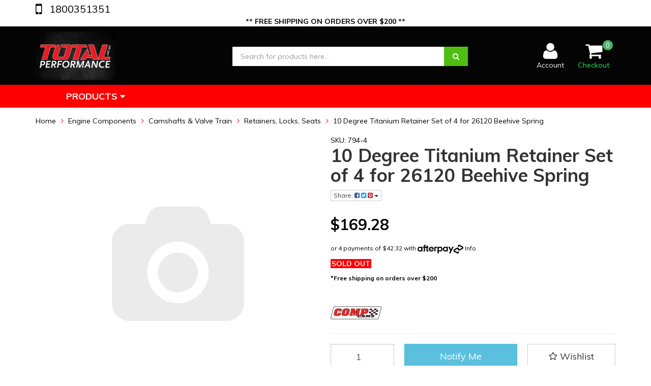

--- FILE ---
content_type: text/html; charset=utf-8
request_url: https://www.totalperformance.net.au/~10187
body_size: 40667
content:
<!DOCTYPE html>
<html lang="en">
<head>
<meta http-equiv="Content-Type" content="text/html; charset=utf-8"/>
<meta name="keywords" content="Retainer; Valve Spring Retainer; Keeper; Valve Spring Retainers; Spring Retainer; Chromemoly Steel Retainer; 10 degree; 7 degree,COMP CAMS,10 Degree Titanium Retainer Set of 4 for 26120 Beehive Spring"/>
<meta name="description" content="10 Degree Titanium Retainer Set of 4 for 26120 Beehive Spring - COMP CAMS"/>
<meta name="viewport" content="width=device-width, initial-scale=1.0, user-scalable=0"/>
<meta property="og:image" content="https://www.totalperformance.net.au/assets/na.gif"/>
<meta property="og:title" content="10 Degree Titanium Retainer Set of 4 for 26120 Beehive Spring - COMP CAMS"/>
<meta property="og:site_name" content="Total Performance"/>
<meta property="og:type" content="website"/>
<meta property="og:url" content="https://www.totalperformance.net.au/~10187"/>
<meta property="og:description" content="10 Degree Titanium Retainer Set of 4 for 26120 Beehive Spring - COMP CAMS"/>

<title>10 Degree Titanium Retainer Set of 4 for 26120 Beehive Spring - COMP CAMS</title>
<link rel="canonical" href="https://www.totalperformance.net.au/~10187"/>
<link rel="shortcut icon" href="/assets/favicon_logo.png"/>
<link class="theme-selector" rel="stylesheet" type="text/css" href="/assets/themes/Otus-20240815/css/app.css?1768970405" media="all"/>
<link rel="stylesheet" type="text/css" href="/assets/themes/Otus-20240815/css/style.css?1768970405" media="all"/>
<!-- <link rel="stylesheet" type="text/css" href="/assets/themes/Otus-20240815/css/rapid-style.css?1768970405" media="all"/> -->
<link rel="stylesheet" type="text/css" href="https://maxcdn.bootstrapcdn.com/font-awesome/4.4.0/css/font-awesome.min.css" media="all"/>
<link rel="stylesheet" type="text/css" href="https://cdn.neto.com.au/assets/neto-cdn/jquery_ui/1.11.1/css/custom-theme/jquery-ui-1.8.18.custom.css" media="all"/>
<link rel="stylesheet" type="text/css" href="https://cdn.neto.com.au/assets/neto-cdn/fancybox/2.1.5/jquery.fancybox.css" media="all"/>
<link href="https://fonts.googleapis.com/css?family=Muli:400,400i,500,700&display=block" rel="stylesheet">
<link rel="stylesheet" type="text/css" href="/assets/themes/Otus-20240815/css/slick.css?1768970405" media="all"/>
<!--[if lte IE 8]>
	<script type="text/javascript" src="https://cdn.neto.com.au/assets/neto-cdn/html5shiv/3.7.0/html5shiv.js"></script>
	<script type="text/javascript" src="https://cdn.neto.com.au/assets/neto-cdn/respond.js/1.3.0/respond.min.js"></script>
<![endif]-->
<!-- Begin: Script 92 -->
<script src="https://js.stripe.com/v3/"></script>
<!-- End: Script 92 -->
<!-- Begin: Script 100 -->
<script type="text/javascript" src="//script.crazyegg.com/pages/scripts/0105/4009.js" async="async"></script>

<!-- Global site tag (gtag.js) - Google Ads: 386121963 -->
<script async src="https://www.googletagmanager.com/gtag/js?id=AW-386121963"></script>
<script>
window.dataLayer = window.dataLayer || [];
function gtag(){dataLayer.push(arguments);}
gtag('js', new Date());
gtag('config', 'AW-386121963');
</script>
<!-- End: Script 100 -->
<!-- Begin: Script 101 -->
<!-- Google tag (gtag.js) -->
<script async src="https://www.googletagmanager.com/gtag/js?id=G-NDW89LVKGH"></script>
<script>
  window.dataLayer = window.dataLayer || [];
  function gtag(){dataLayer.push(arguments);}
  gtag('js', new Date());

  gtag('config', 'G-NDW89LVKGH');
</script>
<!-- End: Script 101 -->
<!-- Begin: Script 103 -->
<script async src="https://www.googletagmanager.com/gtag/js?id=UA-194590303-1"></script>
<script>
window.dataLayer = window.dataLayer || [];
function gtag(){dataLayer.push(arguments);}
gtag('js', new Date());
gtag('config', 'UA-194590303-1');
</script>
<meta name="google-site-verification" content="BiZjT0kD5wEtlapEzorrQQmR8BLdVb9xmb2e8TwFIpc" />
<meta name="google-site-verification" content="0iZLUCC1tG1f_DTiXfAR5UM6VMsnUzVHaqgrkHZZAEM" />
<!-- End: Script 103 -->
<!-- Begin: Script 104 -->
<script type="text/javascript">
    adroll_adv_id = "EWSJPFNELRBFZN3QPCL3XD";
    adroll_pix_id = "DTZQ52GDUFEONOUOFP24J6";
    adroll_version = "2.0";

    (function(w, d, e, o, a) {
        w.__adroll_loaded = true;
        w.adroll = w.adroll || [];
        w.adroll.f = [ 'setProperties', 'identify', 'track' ];
        var roundtripUrl = "https://s.adroll.com/j/" + adroll_adv_id
                + "/roundtrip.js";
        for (a = 0; a < w.adroll.f.length; a++) {
            w.adroll[w.adroll.f[a]] = w.adroll[w.adroll.f[a]] || (function(n) {
                return function() {
                    w.adroll.push([ n, arguments ])
                }
            })(w.adroll.f[a])
        }

        e = d.createElement('script');
        o = d.getElementsByTagName('script')[0];
        e.async = 1;
        e.src = roundtripUrl;
        o.parentNode.insertBefore(e, o);
    })(window, document);
    adroll.track("pageView");
</script>
<!-- End: Script 104 -->
<!-- Begin: Script 105 -->
<meta name="facebook-domain-verification" content="73f9uxnwjaag401mpi2zasbp9k2imr" />
<!-- End: Script 105 -->
<!-- Begin: Script 106 -->
<!-- Global site tag (gtag.js) - Google Analytics -->
<script async src="https://www.googletagmanager.com/gtag/js?id=G-NDW89LVKGH"></script>
<script>
  window.dataLayer = window.dataLayer || [];
  function gtag(){dataLayer.push(arguments);}
  gtag('js', new Date());
    gtag('config', 'G-NDW89LVKGH', {
      send_page_view: false
    });
</script>
<!-- End: Script 106 -->
<!-- Begin: Script 107 -->
<meta name="google-site-verification" content="E-aHlLX85vi3mMQ2-sVnap8wcqZT8aVLo0EkfvhTrUo" />
<!-- End: Script 107 -->
<!-- Begin: Script 108 -->
<meta name="google-site-verification" content="0k0XaPlPjodzbj7p4ycGsjEzKwO0uhGW96GrzMYxKJQ" />
<!-- End: Script 108 -->
<!-- Begin: Script 110 -->
<script type="text/javascript" src="https://cdn.seoplatform.io/injector.js?websiteId=21690"></script>
<!-- End: Script 110 -->
<!-- Begin: Script 111 -->
<!-- TruConversion for totalperformance.net.au -->
<script type="text/javascript">
    var _tip = _tip || [];
    (function(d,s,id){
        var js, tjs = d.getElementsByTagName(s)[0];
        if(d.getElementById(id)) { return; }
        js = d.createElement(s); js.id = id;
        js.async = true;
        js.src = d.location.protocol + '//app.truconversion.com/ti-js/40849/532f4.js';
        tjs.parentNode.insertBefore(js, tjs);
    }(document, 'script', 'ti-js'));
</script>
<!-- End: Script 111 -->

</head>
<body id="n_product" class="n_Otus-20240815">
<div class="wrapper-collapsable-header">
	<div class="wrapper-top">
		<div class="container">
			<div class="row">
				<div class="col-xs-12 col-sm-3 top-number">
						<a href="tel:1800351351"> 1800351351</a>
					</div>
				<div class="col-sm-9 hidden-xs">
					<ul class="top-menu">
						
						</ul>
				</div>
			</div>
		</div>
	</div>
	   <!-- Header Announcement -->
<div class="bg-light text-center py-2" style="background-color:white;">
        <div class="container">
            <div class="row">
                <div class="col-12">
                    <strong>** FREE SHIPPING ON ORDERS OVER $200 **
</strong>
                </div>
            </div>
        </div>
    </div>
<div class="wrapper-header">
		<div class="container">
			<div class="row">
				<div class="col-xs-12 col-sm-4 wrapper-logo">
					<a href="https://www.totalperformance.net.au" title="Total Performance">
						<img class="logo" src="/assets/website_logo.png" alt="Total Performance"/>
					</a>
					<a class="btn btn-primary sticky-menu-icon hidden-xs"><i class="fa fa-bars"></i></a>
				</div>
				<div class="col-xs-12 col-sm-5">

					<div class="header-search">
						<form name="productsearch" method="get" action="/">
							<input type="hidden" name="rf" value="kw"/>
							<div class="input-group">
								<input class="form-control ajax_search" value="" id="name_search" autocomplete="off" name="kw" type="text" placeholder="Search for products here..."/>
								<span class="input-group-btn">
									<button type="submit" value="Search" class="btn btn-primary"><i class="fa fa-search"></i></button>
								</span>
							</div>
						</form>
					</div>
				</div>
				<div class="hidden-xs col-sm-3 text-right">
					<div id="header-cart" class="btn-group">
						<a href="https://www.totalperformance.net.au/_myacct/login" ><i class="fa fa-user"></i> <span class="visible-lg visible-inline-lg">Account</span></a>

						<a href="https://www.totalperformance.net.au/_mycart?tkn=cart&ts=1769030241495516" class=" dropdown-toggle" data-toggle="dropdown" id="cartcontentsheader">
							<i class="fa fa-shopping-cart"></i><span class="cart-count" rel="a2c_item_count">0</span>
							<span class="visible-lg visible-inline-lg checkout-text">Checkout</span>
						</a>
						<ul class="dropdown-menu" style="max-height: 60vh;overflow: scroll;">
							<li class="box" id="neto-dropdown">
								<div class="body padding" id="cartcontents"></div>
								<div class="footer"></div>
							</li>
						</ul>
					</div>
				</div>
				<div class="clearfix"></div>
			</div>
		</div>
	</div>

	<div class="wrapper-main-menu">
		<div class="container">
			<div class="row">
				<div class="col-xs-12">
					<div class="navbar row">
						<div class="col-xs-12 col-sm-3">
							<div class="navbar-header">
								<ul class="navigation-list list-inline visible-xs nMobileNav">
									<li><a class="nToggleMenu" data-target=".navbar-responsive-collapse"><span class="icon"><i class="fa fa-bars"></i></span><br>
									Menu</a></li>
									<li><a href="/products"><span class="icon"><i class="fa fa-gift"></i></span><br>
									Shop</a></li>
									<li><a href="https://www.totalperformance.net.au/_mycart?tkn=cart&ts=1769030241058486"><span class="icon"><i class="fa fa-shopping-cart"></i></span><br>
									Cart (<span rel="a2c_item_count">0</span>)</a></li>
									<li><a href="/_myacct/"><span class="icon"><i class="fa fa-user"></i></span><br>
									Account</a></li>
								</ul>
							</div>
							<div class="navbar-collapse collapse navbar-responsive-collapse">
								<ul class="nav navbar-nav visible-xs"><li class="dropdown dropdown-toggle">
													<a href="https://www.totalperformance.net.au/chev" class="dropdown-toggle" data-target="#" data-toggle="dropdown" role="button" aria-haspopup="true" aria-expanded="false">Chevy Engine Parts</a>
												<ul class="dropdown-menu">
														<li><a href="https://www.totalperformance.net.au/chev">View All Chevy Engine Parts</a></li>
														<li class="">
													<a href="https://www.totalperformance.net.au/chevy-engine-parts/ls-engine-parts/" >LS Engine Parts</a>
											</li><li class="">
													<a href="https://www.totalperformance.net.au/chevy-engine-parts/small-block-chevy-350-engine-parts/" >Small Block Chevy 350 Engine Parts</a>
											</li><li class="">
													<a href="https://www.totalperformance.net.au/chev/big-block-chev/" >Big Block Chevy Engine Parts</a>
											</li><li class="">
													<a href="https://www.totalperformance.net.au/chevy-engine-parts/w-series-409-big-block-chevy/" >W Series 409 Big Block Chevy</a>
											</li><li class="">
													<a href="https://www.totalperformance.net.au/Pontiac-Engine-Parts-389-455" >Pontiac Engine Parts </a>
											</li>
													</ul>
												</li><li class="dropdown dropdown-toggle">
													<a href="https://www.totalperformance.net.au/ford-engine-parts" class="dropdown-toggle" data-target="#" data-toggle="dropdown" role="button" aria-haspopup="true" aria-expanded="false">Ford Engine Parts</a>
												<ul class="dropdown-menu">
														<li><a href="https://www.totalperformance.net.au/ford-engine-parts">View All Ford Engine Parts</a></li>
														<li class="">
													<a href="https://www.totalperformance.net.au/ford-windsor-engine-parts" >Ford 289 302W 351W Windsor Engine Parts</a>
											</li><li class="">
													<a href="https://www.totalperformance.net.au/ford-engine-parts/ford-351c-cleveland-engine-parts/" >Ford 351C Cleveland Engine Parts</a>
											</li><li class="">
													<a href="https://www.totalperformance.net.au/ford/big-block-ford/" >Ford 429 460 Big Block Ford Engine Parts</a>
											</li><li class="">
													<a href="https://www.totalperformance.net.au/ford-FE-Engine-Parts" >Ford FE 390 427 428 Big Block Engine Parts</a>
											</li><li class="">
													<a href="https://www.totalperformance.net.au/ford/4.6-5.4-modular/" >Ford Modular 4.6L 5.4L Engine Parts</a>
											</li><li class="">
													<a href="https://www.totalperformance.net.au/ford-coyote-engine-parts" >Ford Coyote Engine Parts</a>
											</li><li class="">
													<a href="https://www.totalperformance.net.au/ford-engine-parts/flathead-ford-v8/" >Flathead Ford V8</a>
											</li><li class="">
													<a href="https://www.totalperformance.net.au/ford-engine-parts/ford-barra-engine-parts/~-676" >Ford Barra Engine Parts </a>
											</li>
													</ul>
												</li><li class="dropdown dropdown-toggle">
													<a href="https://www.totalperformance.net.au/holden" class="dropdown-toggle" data-target="#" data-toggle="dropdown" role="button" aria-haspopup="true" aria-expanded="false">Holden Engine Parts</a>
												<ul class="dropdown-menu">
														<li><a href="https://www.totalperformance.net.au/holden">View All Holden Engine Parts</a></li>
														<li class="">
													<a href="https://www.totalperformance.net.au/Holden-V6-Engine-Parts" >V6 Holden Engine Parts</a>
											</li><li class="">
													<a href="https://www.totalperformance.net.au/Holden-6-Cylinder-Straight-6-Red-Blue-Black" >Holden 6 Cylinder - Straight 6, Red, Blue, Black</a>
											</li><li class="">
													<a href="https://www.totalperformance.net.au/holden/v8-308.50/" >308 5.0L V8 Engine Parts</a>
											</li>
													</ul>
												</li><li class="dropdown dropdown-toggle">
													<a href="https://www.totalperformance.net.au/chrysler" class="dropdown-toggle" data-target="#" data-toggle="dropdown" role="button" aria-haspopup="true" aria-expanded="false">Chrysler Engine Parts</a>
												<ul class="dropdown-menu">
														<li><a href="https://www.totalperformance.net.au/chrysler">View All Chrysler Engine Parts</a></li>
														<li class="">
													<a href="https://www.totalperformance.net.au/chrysler/hemi/5.7L-6.4L-Engine-Parts" >Hemi GEN III (3) 5.7L - 6.4L Engine Parts</a>
											</li><li class="">
													<a href="https://www.totalperformance.net.au/HEMI-Chrysler-426-Big-Block-1960-73" >HEMI Chrysler 426 Big Block 1960-73</a>
											</li><li class="">
													<a href="https://www.totalperformance.net.au/chrysler-Big-Block-383-440-V8-Enigne-Parts" >Chrysler Big Block 383-440 V8 Engine Parts</a>
											</li><li class="">
													<a href="https://www.totalperformance.net.au/chrysler-V8-273-318-340-360-engine-parts" >Chrysler Small Block V8 318, 340, 360 Engine Parts</a>
											</li>
													</ul>
												</li><li class="dropdown dropdown-toggle">
													<a href="https://www.totalperformance.net.au/transmissions-torque-converters-flexplates" class="dropdown-toggle" data-target="#" data-toggle="dropdown" role="button" aria-haspopup="true" aria-expanded="false">Transmissions, Torque Converters & Flexplates</a>
												<ul class="dropdown-menu">
														<li><a href="https://www.totalperformance.net.au/transmissions-torque-converters-flexplates">View All Transmissions, Torque Converters & Flexplates</a></li>
														<li class="">
													<a href="https://www.totalperformance.net.au/transmissions-torque-converters-chevy-transmissions-torque-converters/" >Chevy GM Transmissions, Torque Converters & Flexplates</a>
											</li><li class="">
													<a href="https://www.totalperformance.net.au/transmissions-torque-converters/ford-transmissions-torque-converters/" >Ford Transmissions & Torque Converters & Flexplates</a>
											</li><li class="">
													<a href="https://www.totalperformance.net.au/transmissions-torque-converters/chrysler-transmissions-torque-converters/" >Chrysler Transmissions & Torque Converters</a>
											</li><li class="">
													<a href="https://www.totalperformance.net.au/converters-flexplates-flywheels-holden/" >HOLDEN 308 Converters Flexplates & Flywheels </a>
											</li><li class="">
													<a href="https://www.totalperformance.net.au/transmission-accessories/" >Transmission Accessories </a>
											</li><li class="">
													<a href="https://www.totalperformance.net.au/transmissions-torque-converters-flexplates/transmission-fluids-atf/" >Transmission Fluids ATF</a>
											</li>
													</ul>
												</li><li class="dropdown dropdown-toggle">
													<a href="https://www.totalperformance.net.au/carby-studs-bolts/" class="dropdown-toggle" data-target="#" data-toggle="dropdown" role="button" aria-haspopup="true" aria-expanded="false"> Carburetors, Spacers & Studs</a>
												<ul class="dropdown-menu">
														<li><a href="https://www.totalperformance.net.au/carby-studs-bolts/">View All  Carburetors, Spacers & Studs</a></li>
														<li class="">
													<a href="https://www.totalperformance.net.au/carby-brackets-linkages/" >Carby Brackets & Linkages</a>
											</li><li class="">
													<a href="https://www.totalperformance.net.au/carby-gaskets-rebuild-kits/" >Carby Gaskets & Rebuild Kits</a>
											</li><li class="">
													<a href="https://www.totalperformance.net.au/carburetors-spacers-studs/carby-parts/" >Carby Tuning Kits & Parts</a>
											</li><li class="">
													<a href="https://www.totalperformance.net.au/Fuel-Logs-fuel-Fittings" >Fuel Logs, Regulators & Fittings</a>
											</li><li class="">
													<a href="https://www.totalperformance.net.au/carburetors-spacers-studs/studs-carby/" >Studs - Carby</a>
											</li><li class="">
													<a href="https://www.totalperformance.net.au/carburetors-spacers-carby-gaskets" >Spacers & Gaskets Carby</a>
											</li><li class="">
													<a href="https://www.totalperformance.net.au/carburetors-spacers-studs/carburetors/" >Carburetors Category for Sale </a>
											</li>
													</ul>
												</li><li class="">
													<a href="https://www.totalperformance.net.au/fuel-pumps-mechanical-electric/" >Fuel Pumps Mechanical + Electric</a>
												</li><li class="dropdown dropdown-toggle">
													<a href="https://www.totalperformance.net.au/efi-systems-throttle-bodies/" class="dropdown-toggle" data-target="#" data-toggle="dropdown" role="button" aria-haspopup="true" aria-expanded="false"> EFI Systems & Throttle Bodies</a>
												<ul class="dropdown-menu">
														<li><a href="https://www.totalperformance.net.au/efi-systems-throttle-bodies/">View All  EFI Systems & Throttle Bodies</a></li>
														<li class="">
													<a href="https://www.totalperformance.net.au/fuel-carbs/fuel-pumps/" >Fuel Pumps</a>
											</li>
													</ul>
												</li><li class="dropdown dropdown-toggle">
													<a href="https://www.totalperformance.net.au/extractors-headers/" class="dropdown-toggle" data-target="#" data-toggle="dropdown" role="button" aria-haspopup="true" aria-expanded="false">Extractors & Headers </a>
												<ul class="dropdown-menu">
														<li><a href="https://www.totalperformance.net.au/extractors-headers/">View All Extractors & Headers </a></li>
														<li class="">
													<a href="https://www.totalperformance.net.au/Chevy-LS-Extractors-Headers" >Chevy LS Extractors & Headers LS1 LS2 LS3</a>
											</li><li class="">
													<a href="https://www.totalperformance.net.au/extractors-headers/chevy-small-block-350-extractors-headers/" >CHEVY Small Block 350 - Extractors & Headers </a>
											</li><li class="">
													<a href="https://www.totalperformance.net.au/extractors-headers/chevy-big-block-454-extractors-headers/" >CHEVY Big Block 454 Extractors & Headers</a>
											</li><li class="">
													<a href="https://www.totalperformance.net.au/ford-302-351-windsor-extractors-headers/" >Ford 302 5.0L 351 WINDSOR Extractors & Headers</a>
											</li><li class="">
													<a href="https://www.totalperformance.net.au/extractors-headers/ford-cleveland-extractors-headers/" >Ford 351 CLEVELAND Extractors & Headers</a>
											</li><li class="">
													<a href="https://www.totalperformance.net.au/headers-holden-v8/" >HOLDEN 304 308 V8 - Headers & Extractors </a>
											</li>
													</ul>
												</li><li class="dropdown dropdown-toggle">
													<a href="https://www.totalperformance.net.au/gaskets-coils/" class="dropdown-toggle" data-target="#" data-toggle="dropdown" role="button" aria-haspopup="true" aria-expanded="false">Gaskets & Seals</a>
												<ul class="dropdown-menu">
														<li><a href="https://www.totalperformance.net.au/gaskets-coils/">View All Gaskets & Seals</a></li>
														<li class="">
													<a href="https://www.totalperformance.net.au/gaskets-seals/gaskets/" >Gaskets</a>
											</li><li class="">
													<a href="https://www.totalperformance.net.au/gaskets-seals/seals/" >Seals</a>
											</li>
													</ul>
												</li><li class="dropdown dropdown-toggle">
													<a href="https://www.totalperformance.net.au/ignition-components/" class="dropdown-toggle" data-target="#" data-toggle="dropdown" role="button" aria-haspopup="true" aria-expanded="false">Ignition Components</a>
												<ul class="dropdown-menu">
														<li><a href="https://www.totalperformance.net.au/ignition-components/">View All Ignition Components</a></li>
														<li class="">
													<a href="https://www.totalperformance.net.au/ignition-components/ignition-brackets-clamps/" >Ignition Brackets & Clamps</a>
											</li><li class="">
													<a href="https://www.totalperformance.net.au/ignition-components/distributors/" >Distributors</a>
											</li><li class="">
													<a href="https://www.totalperformance.net.au/ignition-modules-coils/" >Ignition Modules + Coils</a>
											</li><li class="">
													<a href="https://www.totalperformance.net.au/leads-wires-ignition/" >Leads & Wires Ignition</a>
											</li>
													</ul>
												</li><li class="dropdown dropdown-toggle">
													<a href="https://www.totalperformance.net.au/superchargers/" class="dropdown-toggle" data-target="#" data-toggle="dropdown" role="button" aria-haspopup="true" aria-expanded="false">Superchargers</a>
												<ul class="dropdown-menu">
														<li><a href="https://www.totalperformance.net.au/superchargers/">View All Superchargers</a></li>
														<li class="">
													<a href="https://www.totalperformance.net.au/superchargers-accessories" >Supercharger Accessories </a>
											</li>
													</ul>
												</li><li class="dropdown dropdown-toggle">
													<a href="https://www.totalperformance.net.au/oil-lubes-sealants/" class="dropdown-toggle" data-target="#" data-toggle="dropdown" role="button" aria-haspopup="true" aria-expanded="false">Oil, Lubes & Sealants</a>
												<ul class="dropdown-menu">
														<li><a href="https://www.totalperformance.net.au/oil-lubes-sealants/">View All Oil, Lubes & Sealants</a></li>
														<li class="">
													<a href="https://www.totalperformance.net.au/oil-lubes-sealants/atf-transmission-fluids/" >ATF Transmission Fluids</a>
											</li><li class="">
													<a href="https://www.totalperformance.net.au/oil-lubes-sealants/assembly-lubes/" >Assembly Lubes</a>
											</li><li class="">
													<a href="https://www.totalperformance.net.au/oil-lubes-sealants/oils-additives/" >Oils & Additives</a>
											</li>
													</ul>
												</li><li class="dropdown dropdown-toggle">
													<a href="https://www.totalperformance.net.au/engine-components/" class="dropdown-toggle" data-target="#" data-toggle="dropdown" role="button" aria-haspopup="true" aria-expanded="false">Engine Components</a>
												<ul class="dropdown-menu">
														<li><a href="https://www.totalperformance.net.au/engine-components/">View All Engine Components</a></li>
														<li class="">
													<a href="https://www.totalperformance.net.au/fasteners/" >FASTENERS </a>
											</li><li class="">
													<a href="https://www.totalperformance.net.au/intake-manifolds/" >Intake Manifolds</a>
											</li><li class="">
													<a href="https://www.totalperformance.net.au/engine-components/dress-up-kits/" >Valve Covers & Dress up Kits</a>
											</li><li class="">
													<a href="https://www.totalperformance.net.au/engine-components/bearings/" >Bearings</a>
											</li><li class="">
													<a href="https://www.totalperformance.net.au/engine-components/oiling-components/" >Oiling Components</a>
											</li><li class="">
													<a href="https://www.totalperformance.net.au/water-pumps/" >Water Pumps + Thermostats</a>
											</li><li class="">
													<a href="https://www.totalperformance.net.au/cylinder-blocks/" >Cylinder Blocks</a>
											</li><li class="">
													<a href="https://www.totalperformance.net.au/engine-components/crank-shafts/" >Crank Shafts</a>
											</li><li class="">
													<a href="https://www.totalperformance.net.au/engine-components/accessories/" >Accessories</a>
											</li><li class="">
													<a href="https://www.totalperformance.net.au/engine-components/con-rods/" >Connecting Rods</a>
											</li><li class="">
													<a href="https://www.totalperformance.net.au/engine-components/camshafts/" >Camshafts</a>
											</li><li class="">
													<a href="https://www.totalperformance.net.au/engine-components/engine-rebuild-kits/" >Engine Rebuild Kits</a>
											</li><li class="">
													<a href="https://www.totalperformance.net.au/engine-components/balancers-harmonic/" >Balancers Harmonic</a>
											</li><li class="">
													<a href="https://www.totalperformance.net.au/engine-components/pistons-rings/" >Pistons & Rings</a>
											</li><li class="">
													<a href="https://www.totalperformance.net.au/engine-components/oil-systems/" >Oil Systems</a>
											</li><li class="">
													<a href="https://www.totalperformance.net.au/engine-components/gaskets-seals/" >Gaskets & Seals</a>
											</li><li class="">
													<a href="https://www.totalperformance.net.au/engine-components/camshafts-valve-train/" >Camshafts & Valve Train</a>
											</li><li class="">
													<a href="https://www.totalperformance.net.au/engine-components/timing-chains-belts-tensioners/" >Timing Chains, Belts & Tensioners</a>
											</li><li class="">
													<a href="https://www.totalperformance.net.au/engine-components/cylinder-heads/" >Cylinder Heads</a>
											</li><li class="">
													<a href="https://www.totalperformance.net.au/engine-components/stroker-kits/" >Stroker Kits</a>
											</li>
													</ul>
												</li><li class="dropdown dropdown-toggle">
													<a href="https://www.totalperformance.net.au/tools-shop-equipment/" class="dropdown-toggle" data-target="#" data-toggle="dropdown" role="button" aria-haspopup="true" aria-expanded="false">Tools & Shop Equipment</a>
												<ul class="dropdown-menu">
														<li><a href="https://www.totalperformance.net.au/tools-shop-equipment/">View All Tools & Shop Equipment</a></li>
														<li class="">
													<a href="https://www.totalperformance.net.au/tools-shop-equipment/shop-tools-equipment/" >Shop Tools & Equipment</a>
											</li><li class="">
													<a href="https://www.totalperformance.net.au/tools-shop-equipment/tools/machining-cutting/" >Machining & Cutting</a>
											</li><li class="">
													<a href="https://www.totalperformance.net.au/tools-shop-equipment/tools/engine-assembly-measurement/" >Engine Assembly & Measurement</a>
											</li><li class="">
													<a href="https://www.totalperformance.net.au/tools-shop-equipment/work-wear/" >Work wear</a>
											</li>
													</ul>
												</li><li class="">
													<a href="https://www.totalperformance.net.au/clothing-gifts/" >Clothing & Gifts</a>
												</li><li class="">
													<a href="https://www.totalperformance.net.au/nitrous/" >NITROUS</a>
												</li></ul>
											</li>
								<ul class="nav navbar-nav hidden-xs">
										<li class="dropdown dropdown-hover"> <a href="/products" class="dropdown-toggle">Products <i class="fa fa-caret-down" aria-hidden="true"></i></a>
													<ul class="dropdown-menu js-main-menu"><li class="dropdown dropdown-hover">
													 <a href="https://www.totalperformance.net.au/chev" class="dropdown-toggle">Chevy Engine Parts <i class="fa fa-caret-right" aria-hidden="true"></i></a>
													<ul class="dropdown-menu dropdown-menu-horizontal">
														<li class="dropdown dropdown-hover">
													 <a href="https://www.totalperformance.net.au/chevy-engine-parts/ls-engine-parts/" class="dropdown-toggle">LS Engine Parts <i class="fa fa-caret-right" aria-hidden="true"></i></a>
													<ul class="dropdown-menu dropdown-menu-horizontal">
														<a href="https://www.totalperformance.net.au/chevy-engine-parts/ls-engines/gaskets-ls1-ls2-ls3/">Gaskets & Seals LS1 LS2 LS3</a><a href="https://www.totalperformance.net.au/chevy-engine-parts/ls-engines/bolts-studs-fasteners-ls-engines/">Bolts, Studs & Fasteners - LS Engines</a><a href="https://www.totalperformance.net.au/chevy-engine-parts/ls-engines/front-timing-covers/">Front Timing Covers</a><a href="https://www.totalperformance.net.au/chevy-engine-parts/ls-engine-parts/timing-chains-belts-tensioners-ls-engines/">Timing Chains, Belts & Tensioners - LS Engines</a><a href="https://www.totalperformance.net.au/chevy-engine-parts/ls-engine-parts/lifters-ls1-ls2-ls3-engines/">Lifters - LS1 LS2 LS3 Engines</a><a href="https://www.totalperformance.net.au/chevy-engine-parts/ls-engine-parts/valves-ls-engines/">Valves Intake & Exhaust - LS Engines</a><a href="https://www.totalperformance.net.au/Rockers-Guide-Plates-LS-Engines">Rockers & Guide Plates - LS Engines</a><a href="https://www.totalperformance.net.au/chevy-engine-parts/ls-engine-parts/pushrods-ls-engines/">Pushrods - LS Engines</a><a href="https://www.totalperformance.net.au/chevy-engine-parts/ls-engine-parts/oil-pumps-ls-engines/">Oil Pumps - LS Engines</a><a href="https://www.totalperformance.net.au/CHEVY-DUAL-Valve-Springs-Kits-LS1-LS2-LS3-Engines">Valve Springs & Kits - LS1 LS2 LS3 Engines</a><a href="https://www.totalperformance.net.au/dod-delete/">DOD Delete</a><a href="https://www.totalperformance.net.au/bearings-engine/">Bearings LS1 LS2 LS3 Engine</a><a href="https://www.totalperformance.net.au/LS-Stroker-Crankshafts-Kits-Conrods">Stroker Kits, LS Crankshafts & LS1 Conrods</a><a href="https://www.totalperformance.net.au/pistons-ls1-ls2-ls3-engines/">Pistons - LS1 LS2 LS3 Pistons</a><a href="https://www.totalperformance.net.au/chevy-engine-parts/ls-engine-parts/camshafts-ls1-ls2-ls3/">Camshafts LS1 LS2 LS3</a><a href="https://www.totalperformance.net.au/LS-CATHEDRAL-PORT-LS3-RECTANLGE-PORT-CYLINDER-HEADS-CNC-PORTED">Cylinder Heads - LS1, LS2, LS3</a><a href="https://www.totalperformance.net.au/LS-Intake-Manifolds-Throttle-body-and-Fuel-Rail-Kits">LS Intake Manifolds, Throttle Body, Fuel Rail Kits LS1 LS2 LS3 LS7</a><a href="https://www.totalperformance.net.au/LS1-LS2-LS3-Valley-Covers-plates">Valley Covers plate LS1 LS2 LS3 </a><a href="https://www.totalperformance.net.au/covers-dress-up-parts-ls/">Covers & Dress Up Parts - LS </a><a href="https://www.totalperformance.net.au/water-pumps-ls1-ls2-ls3/">Water Pumps - LS1 LS2 LS3 </a><a href="https://www.totalperformance.net.au/chevy-engine-parts/ls-engine-parts/balancers-harmonic-ls1-ls2-ls3/">Balancers Harmonic & Underdrive kits - LS1 LS2 LS3</a><a href="https://www.totalperformance.net.au/chevy-engine-parts/ls-engine-parts/ls1-top-end-kits-cam-packages/">LS1 Top End Kits & Cam Packages</a><a href="https://www.totalperformance.net.au/ignition-components-ls1-ls2-ls3/">Ignition Components - LS1 LS2 LS3</a><a href="https://www.totalperformance.net.au/chevy-engine-parts/ls-engine-parts/oil-pans-sumps-ls/">Oil Pans & Sumps - LS</a>
														</ul>
													</li><li class="dropdown dropdown-hover">
													 <a href="https://www.totalperformance.net.au/chevy-engine-parts/small-block-chevy-350-engine-parts/" class="dropdown-toggle">Small Block Chevy 350 Engine Parts <i class="fa fa-caret-right" aria-hidden="true"></i></a>
													<ul class="dropdown-menu dropdown-menu-horizontal">
														<a href="https://www.totalperformance.net.au/chevy-engine-parts/small-block-chevy-engine-parts/camshafts-small-block-chevy-350/">Camshafts - Small Block Chevy 350</a><a href="https://www.totalperformance.net.au/chevy-engine-parts/small-block-chevy-350-engine-parts/cylinder-heads-small-block-chevy-350/">Cylinder Heads - Small Block Chevy 350</a><a href="https://www.totalperformance.net.au/bolts-studs-fasteners/">Bolts, Studs & Fasteners - Chevy Small Block</a><a href="https://www.totalperformance.net.au/Stroker-Kits-Crankshafts-Conrods-Chevy-SBC-350">Stroker Kits, Crankshafts & Conrods Chevy SBC 350</a><a href="https://www.totalperformance.net.au/lifters-small-block-chevy/">Lifters Small Block Chevy</a><a href="https://www.totalperformance.net.au/timing-chains-belt-drive-systems-sbc/">Timing Chains & Belt Drive Systems - Small Block Chevy</a><a href="https://www.totalperformance.net.au/gaskets-seals-small-block-chevy/">Gaskets & Seals - Small Block Chevy</a><a href="https://www.totalperformance.net.au/oil-pumps-pick-ups-oiling-small-block-chevy-350/">Oil Pumps, Pick ups & oiling - Small Block Chevy 350</a><a href="https://www.totalperformance.net.au/pistons-rings-kits-small-block-chevy/">Pistons & Rings Kits - Small Block Chevy</a><a href="https://www.totalperformance.net.au/bearings-mains-big-ends-cam-small-block-chevy/">Bearings, Mains, Big ends, Cam - Small Block Chevy</a><a href="https://www.totalperformance.net.au/intake-manifold-small-block-chevy-350/">Intake manifold Small Block Chevy 350</a><a href="https://www.totalperformance.net.au/valves-intake-exhaust-chevy-small-block/">Valves Intake & Exhaust Chevy Small Block </a><a href="https://www.totalperformance.net.au/rockers-arms-shaft_rockers-small-block-chevy-350/">Rockers Arms & Guide Plates - Small Block Chevy 350</a><a href="https://www.totalperformance.net.au/Fuel-Pumps-Chevy-Small-Block-350">Fuel Pumps -Chevy Small Block 350</a><a href="https://www.totalperformance.net.au/Covers-Dress-Up-Parts-Chevy-Small-Block">Covers & Dress Up Parts - Chevy Small Block</a><a href="https://www.totalperformance.net.au/Harmonic-Balancers-Chevy-Small-Block">Harmonic Balancers - Chevy Small Block</a><a href="https://www.totalperformance.net.au/water-pumps-small-block-chevy-350/">Water Pumps - Small Block Chevy 350</a><a href="https://www.totalperformance.net.au/pushrods-small-block-chevy/">Pushrods - Small Block Chevy</a><a href="https://www.totalperformance.net.au/chevy-engine-parts/small-block-chevy-engine-parts/cylinder-blocks-350-chevy-small-block/">Engine Cylinder Blocks 350 Chevy Small Block </a><a href="https://www.totalperformance.net.au/chevy-engine-parts/small-block-chevy-engine-parts/ignition-kits-parts-small-block-chevy-350/">Ignition Kits & Parts - Small Block Chevy 350 </a><a href="https://www.totalperformance.net.au/chevy-engine-parts/small-block-chevy-350-engine-parts/valve-springs-kits-small-block-chevy-350/">Valve Springs Kits - Small Block Chevy 350</a>
														</ul>
													</li><li class="dropdown dropdown-hover">
													 <a href="https://www.totalperformance.net.au/chev/big-block-chev/" class="dropdown-toggle">Big Block Chevy Engine Parts <i class="fa fa-caret-right" aria-hidden="true"></i></a>
													<ul class="dropdown-menu dropdown-menu-horizontal">
														<a href="https://www.totalperformance.net.au/chevy-engine-parts/big-block-chevy-engine-parts/intake-manifolds-big-block-chevy-454/">Intake Manifolds Big Block Chevy 454</a><a href="https://www.totalperformance.net.au/stroker-kits-crankshafts-conrods-bbc-454/~-415">Stroker Kits, Crankshafts, Conrods, Big Block Chevy</a><a href="https://www.totalperformance.net.au/lifters-big-block-chevy/">Lifters Big Block Chevy 454</a><a href="https://www.totalperformance.net.au/timing-chains-belt-drive-systems-bbc/">Timing Chains & Belt Drives - 454 Big Block Chevy</a><a href="https://www.totalperformance.net.au/cylinder-heads-big-block-chevy/">Cylinder Heads - Big Block Chevy</a><a href="https://www.totalperformance.net.au/pistons-rings-big-block-chevy-bbc/">Pistons & Rings Big Block Chevy BBC</a><a href="https://www.totalperformance.net.au/water-pumps-bbc-chevy-big-block/">Water Pumps - BBC Chevy Big Block</a><a href="https://www.totalperformance.net.au/gaskets-seals-big-block-chevy-bbc/">Gaskets & Seals - Big Block Chevy</a><a href="https://www.totalperformance.net.au/harmonic-balancers-big-block-chevy/">Harmonic Balancers - Big Block Chevy</a><a href="https://www.totalperformance.net.au/valves-intake-exhaust-big-block-chevy/">Valves Intake & Exhaust - Big Block Chevy</a><a href="https://www.totalperformance.net.au/bearings-mains-big-ends-cam-big-block-chevy-454/">Bearings Big Block Chevy 454</a><a href="https://www.totalperformance.net.au/chevy-engine-parts/big-block-chevy-engine-parts/bolts-studs-fasteners-bbc-chevy-big-block-454/">Bolts Studs & Fasteners BBC Chevy Big Block 454</a><a href="https://www.totalperformance.net.au/chevy-engine-parts/big-block-chevy-engine-parts/camshafts-big-block-chevy-454-bbc/">Camshafts - Big Block Chevy - 454 BBC</a><a href="https://www.totalperformance.net.au/oil-pumps-pick-up-screens-big-block-chevy-454/">Oil Pumps & Pick Up Screens- Big Block Chevy 454</a><a href="https://www.totalperformance.net.au/Fuel-Pumps-Big-Block-Chevy">Fuel Pumps - Big Block Chevy</a><a href="https://www.totalperformance.net.au/Rocker-Arms-Guide-Plates-Big-Block-Chevy-454">Rocker Arms & Guide Plates - Big Block Chevy 454</a><a href="https://www.totalperformance.net.au/chevy-engine-parts/big-block-chevy-engine-parts/ignition-parts-distributors-chevy-454-bbc/">Ignition Parts Distributors - Chevy 454 BBC</a><a href="https://www.totalperformance.net.au/chevy-engine-parts/big-block-chevy-engine-parts/valve-springs-kits-chevy-bbc-454/">Valve Springs Kits - Chevy BBC 454</a>
														</ul>
													</li><li class="">
													 <a href="https://www.totalperformance.net.au/chevy-engine-parts/w-series-409-big-block-chevy/" >W Series 409 Big Block Chevy </a>
													</li><li class="dropdown dropdown-hover">
													 <a href="https://www.totalperformance.net.au/Pontiac-Engine-Parts-389-455" class="dropdown-toggle">Pontiac Engine Parts  <i class="fa fa-caret-right" aria-hidden="true"></i></a>
													<ul class="dropdown-menu dropdown-menu-horizontal">
														<a href="https://www.totalperformance.net.au/chevy-engine-parts/pontiac-engine-parts/camshafts-pontiac/">Camshafts - Pontiac</a><a href="https://www.totalperformance.net.au/fuel-pumps-pontiac-v8/">Fuel Pumps - Pontiac V8</a><a href="https://www.totalperformance.net.au/chevy-engine-parts/pontiac-engine-parts/pushrods-pontiac-v8/">Pushrods - Pontiac V8</a><a href="https://www.totalperformance.net.au/chevy-engine-parts/pontiac-engine-parts/gear-drive-pontiac-v8/">Gear Drive - Pontiac V8</a><a href="https://www.totalperformance.net.au/lifters-pontiac/">Lifters - Pontiac</a>
														</ul>
													</li>
														</ul>
													</li><li class="dropdown dropdown-hover">
													 <a href="https://www.totalperformance.net.au/ford-engine-parts" class="dropdown-toggle">Ford Engine Parts <i class="fa fa-caret-right" aria-hidden="true"></i></a>
													<ul class="dropdown-menu dropdown-menu-horizontal">
														<li class="dropdown dropdown-hover">
													 <a href="https://www.totalperformance.net.au/ford-windsor-engine-parts" class="dropdown-toggle">Ford 289 302W 351W Windsor Engine Parts <i class="fa fa-caret-right" aria-hidden="true"></i></a>
													<ul class="dropdown-menu dropdown-menu-horizontal">
														<a href="https://www.totalperformance.net.au/cylinder-heads-ford-302-351-windsor">Cylinder Heads fits Ford 5.0L 302W 351W Windsor</a><a href="https://www.totalperformance.net.au/ford/windsor-engine-parts/intake-manifolds-ford-302-351-windsor/">Intake Manifolds - Ford 5.0L 302 351 Windsor</a><a href="https://www.totalperformance.net.au/ford-engine-parts/windsor-engine-parts/timing-chains-belts-tensioners-sbf-windsor/">Timing Chains, Belts & Tensioners - Ford Windsor</a><a href="https://www.totalperformance.net.au/ford-engine-parts/windsor-engine-parts/rockers-guide-plates-windsor/">Rockers, Arms & Guide Plates - Ford Windsor </a><a href="https://www.totalperformance.net.au/ford-engine-parts/windsor-engine-parts/gaskets-seals-ford-windsor/">Gaskets & Seals - Ford Windsor</a><a href="https://www.totalperformance.net.au/ford-engine-parts/windsor-engine-parts/stroker-crankshafts-conrods-ford-347-windsor/">Stroker Kits Crankshafts & Conrods Ford 347 Windsor</a><a href="https://www.totalperformance.net.au/pistons/">Pistons & Rings Ford Windsor </a><a href="https://www.totalperformance.net.au/windsor-engine-bearings/">Bearings Ford Windsor Engine </a><a href="https://www.totalperformance.net.au/stroker-crankshafts-conrods-ford-351-windsor/">Stroker Kits Crankshafts & Conrods Ford 351 Windsor</a><a href="https://www.totalperformance.net.au/lifters-windsor-engines/">Lifters - Ford Windsor </a><a href="https://www.totalperformance.net.au/valve-covers-dress-up-kits/">Valve Covers & Dress up Kits Ford Windsor</a><a href="https://www.totalperformance.net.au/bolts-studs-fasteners-ford-windsor/">Bolts Studs & Fasteners Ford Windsor </a><a href="https://www.totalperformance.net.au/harmonic-balancers-ford-windsor/">Harmonic Balancers - Ford 302 351 Windsor</a><a href="https://www.totalperformance.net.au/ignition-distributors-leads-parts/">Ignition Kits, Distributors, Leads & Parts - Ford Windsor</a><a href="https://www.totalperformance.net.au/valve-springs-kits-ford-windsor-cylinder-heads/">Valve Springs & Kits fits Ford Windsor Cylinder Heads</a><a href="https://www.totalperformance.net.au/Water-Pumps-302-351-Ford-Windsor">Water Pumps - 302 351 Ford Windsor</a><a href="https://www.totalperformance.net.au/Oil-Pumps-Pick-Up-Screens-Windsor-302-351W">Oil Pumps & Pick Up Screens- Windsor 302 351W</a><a href="https://www.totalperformance.net.au/ford-engine-parts/ford-289-302w-351w-windsor-engine-parts/camshafts-ford-302-351-windsor/">Camshafts - Ford 302 351 Windsor</a><a href="https://www.totalperformance.net.au/Timing-Front-Covers-Ford-Windsor">Timing Front Covers - Ford Windsor</a><a href="https://www.totalperformance.net.au/fuel-pumps-302w-351w-windsor/">Fuel Pumps - 302W 351W Windsor Ford</a><a href="https://www.totalperformance.net.au/windsor-top-end-kits-packages/">Top End Kits & Packages Windsor </a><a href="https://www.totalperformance.net.au/pushrods-ford-windsor/">Pushrods - Ford Windsor</a><a href="https://www.totalperformance.net.au/windsor-engine-block-302-351/">Engine Blocks 302 351 Windsor</a><a href="https://www.totalperformance.net.au/ford-engine-parts/ford-289-302w-351w-windsor-engine-parts/valves-intake-exhaust-windsor-302w-351w/">Valves - Intake & Exhaust - Windsor 302W 351W</a>
														</ul>
													</li><li class="dropdown dropdown-hover">
													 <a href="https://www.totalperformance.net.au/ford-engine-parts/ford-351c-cleveland-engine-parts/" class="dropdown-toggle">Ford 351C Cleveland Engine Parts <i class="fa fa-caret-right" aria-hidden="true"></i></a>
													<ul class="dropdown-menu dropdown-menu-horizontal">
														<a href="https://www.totalperformance.net.au/ford/cleveland/ford-351c-cleveland-cylinder-heads/">Cylinder Heads Ford 351C Cleveland </a><a href="https://www.totalperformance.net.au/ford-engine-parts/ford-351c-cleveland-engine-parts/top-end-kits-packages-ford-351c-cleveland/">Top End Kits & Packages - Ford 351C Cleveland</a><a href="https://www.totalperformance.net.au/ford-engine-parts/ford-351c-cleveland-engine-parts/stroker-kits-crankshafts-conrods-ford-351c-clevela/">Stroker Kits Crankshafts & Conrods Ford 351C Cleveland 393 408 427</a><a href="https://www.totalperformance.net.au/ford/cleveland-engine-parts/intake-manifolds-ford-351c-cleveland/">Intake Manifolds - Ford 351C Cleveland</a><a href="https://www.totalperformance.net.au/ford-engine-parts/ford-351c-cleveland-engine-parts/camshafts-ford-351c-cleveland/">Camshafts Ford 351C Cleveland </a><a href="https://www.totalperformance.net.au/ford/cleveland-engine-parts/oil-pumps-ford-351-cleveland/">Oil Pumps - Ford 351C Cleveland</a><a href="https://www.totalperformance.net.au/ford/cleveland-engine-parts/gaskets-ford-351-cleveland/">Gaskets - Ford 351C Cleveland</a><a href="https://www.totalperformance.net.au/Timing-Chains-351-Cleveland">Timing Chains - 351 Cleveland</a><a href="https://www.totalperformance.net.au/ford-engine-parts/cleveland-engine-parts/rockers-guide-plates-351-cleveland/">Rockers Arms & Guide Plates - Ford 351 Cleveland</a><a href="https://www.totalperformance.net.au/ford-engine-parts/cleveland-engine-parts/lifters-351-cleveland/">Lifters - Ford 351 Cleveland</a><a href="https://www.totalperformance.net.au/ford-engine-parts/cleveland-engine-parts/ignition-kits-351-cleveland/">Ignition Kits & Distributors - 351 Cleveland</a><a href="https://www.totalperformance.net.au/bolts-fasteners-ford-351-cleveland/">Bolts Studs & Fasteners Ford 351C Cleveland</a><a href="https://www.totalperformance.net.au/ford-engine-parts/ford-351c-cleveland-engine-parts/pistons-rings-ford-351-cleveland-category/">Pistons & Rings Ford 351 Cleveland Category</a><a href="https://www.totalperformance.net.au/bearings-ford-351-cleveland/">Bearings Engine Ford 351C Cleveland</a><a href="https://www.totalperformance.net.au/harmonic-balancers-351-cleveland/">Harmonic Balancers - Ford 351 Cleveland</a><a href="https://www.totalperformance.net.au/valve-spring-kits-ford-351-cleveland/">Valve Springs Kits Ford 351C Cleveland</a><a href="https://www.totalperformance.net.au/valves-intake-exhaust-ford-351c-cleveland/">Valves Intake & Exhaust Ford 351C Cleveland</a><a href="https://www.totalperformance.net.au/Water-Pumps-351-Ford-Cleveland">Water Pumps - 351 Ford Cleveland</a><a href="https://www.totalperformance.net.au/Pushrods-Ford-351-Cleveland">Pushrods - Ford 351 Cleveland</a><a href="https://www.totalperformance.net.au/timing-chain-covers-351c/">Timing Chain Front Covers - 351C</a><a href="https://www.totalperformance.net.au/miscellaneous-cleveland-parts/">Miscellaneous Cleveland parts</a><a href="https://www.totalperformance.net.au/ford-engine-parts/ford-351c-cleveland-engine-parts/fuel-pumps-351c-cleveland/">Fuel Pumps - 351C Cleveland</a><a href="https://www.totalperformance.net.au/ford-engine-parts/ford-351c-cleveland-engine-parts/oil-pan-351-cleveland/">Oil Pan - 351 Cleveland</a>
														</ul>
													</li><li class="dropdown dropdown-hover">
													 <a href="https://www.totalperformance.net.au/ford/big-block-ford/" class="dropdown-toggle">Ford 429 460 Big Block Ford Engine Parts <i class="fa fa-caret-right" aria-hidden="true"></i></a>
													<ul class="dropdown-menu dropdown-menu-horizontal">
														<a href="https://www.totalperformance.net.au/timing-chains-belts-tensioners-460-bbf/">Timing Chains, Belts & Tensioners - 460 BBF</a><a href="https://www.totalperformance.net.au/ford-engine-parts/big-block-ford-engine-parts/rockers-guide-plates-460-big-block/">Rockers & Guide Plates - 460 Big Block</a><a href="https://www.totalperformance.net.au/lifters-big-block-ford-429-460/">Lifters - Big Block Ford 429 460</a><a href="https://www.totalperformance.net.au/cylinder-heads-ford-460-big-block/">Cylinder Heads - Ford 460 Big Block</a><a href="https://www.totalperformance.net.au/valves-intake-exhaust-ford-429-460-big-block/">Valves Intake & Exhaust Ford 429 460 Big Block </a><a href="https://www.totalperformance.net.au/Gaskets-Seals-Ford-429-460-Big-Block">Gaskets & Seals - Ford 429 460 Big Block</a><a href="https://www.totalperformance.net.au/Water-Pumps-Ford-429-460-Big-Block">Water Pumps - Ford 429 460 Big Block</a><a href="https://www.totalperformance.net.au/intake-manifolds-ford-429-460-big-block/">Intake Manifolds - Ford 429 460 Big Block</a><a href="https://www.totalperformance.net.au/camshafts-ford-429-460-big-block/">Camshafts - Ford 429 460 Big Block</a><a href="https://www.totalperformance.net.au/fuel-pumps-429-460-ford-big-block/">Fuel Pumps - 429 460 Ford Big Block </a><a href="https://www.totalperformance.net.au/bearings-ford-429-460-engine-bearings/">Bearings - Ford 429 460 Engine Bearings</a><a href="https://www.totalperformance.net.au/oil-pumps-ford-429-460-big-block/">Oil Pumps - Ford 429 460 Big Block</a><a href="https://www.totalperformance.net.au/pistons-ford-429-460-big-block/">Pistons - Ford 429 460 Big Block</a><a href="https://www.totalperformance.net.au/ford-engine-parts/ford-429-460-big-block-ford-engine-parts/crankshafts-conrods-stroker-kits-ford-big-block-46/">Crankshafts, Conrods & Stroker Kits Ford Big Block 460</a><a href="https://www.totalperformance.net.au/ford-engine-parts/ford-429-460-big-block-ford-engine-parts/bolts-fasteners-429-460-big-block-ford/">Bolts & Fasteners - 429 460 Big Block Ford</a>
														</ul>
													</li><li class="dropdown dropdown-hover">
													 <a href="https://www.totalperformance.net.au/ford-FE-Engine-Parts" class="dropdown-toggle">Ford FE 390 427 428 Big Block Engine Parts <i class="fa fa-caret-right" aria-hidden="true"></i></a>
													<ul class="dropdown-menu dropdown-menu-horizontal">
														<a href="https://www.totalperformance.net.au/Rockers-FE-Big-Block-390-427-428">Rockers - FE Big Block 390 427 428</a><a href="https://www.totalperformance.net.au/ford-engine-parts/ford-fe-390-427-428-big-block-engine-parts/camshafts-ford-fe-big-block-390-427-428/">Camshafts - Ford FE Big Block 390 427 428</a><a href="https://www.totalperformance.net.au/Oil-Pumps-Pick-Up-Screens-FE-390-427-428">Oil Pumps & Pick Up Screens - FE 390 427 428</a><a href="https://www.totalperformance.net.au/Gaskets-Seals-Ford-FE-390-428-Big-Block">Gaskets & Seals - Ford FE 390 428, Big Block</a><a href="https://www.totalperformance.net.au/Water-Pumps-Ford-FE-390-428-Big-Block">Water Pumps - Ford FE 390 428 Big Block</a><a href="https://www.totalperformance.net.au/Bolts-Studs-Ford-FE-390-428-Big-Block">Bolts & Studs - Ford FE 390 428 Big Block</a><a href="https://www.totalperformance.net.au/Intake-Manifolds-Ford-FE-390-428">Intake Manifolds - Ford FE 390 427 428</a><a href="https://www.totalperformance.net.au/ford-engine-parts/ford-fe-390-427-428-big-block-engine-parts/cylinder-heads-ford-fe-390-428-big-block/">Cylinder Heads - Ford FE 390 428 Big Block</a><a href="https://www.totalperformance.net.au/lifters-ford-fe-390-428-big-block">Lifters - FE Big Block 390 427 428 Ford</a><a href="https://www.totalperformance.net.au/fuel-pumps-ford-fe-390-427-428-big-block/">Fuel Pumps - Ford FE 390 427 428 Big Block</a><a href="https://www.totalperformance.net.au/crankshafts-stroker-kits-ford-390-428-big-block/">Crankshafts & Stroker Kits Ford 390 428 Big Block</a><a href="https://www.totalperformance.net.au/bearings-ford-fe-390-427-428/">Bearings, Ford FE 390 427 428</a><a href="https://www.totalperformance.net.au/ford-engine-parts/ford-fe-390-427-428-big-block-engine-parts/pistons-ford-fe-390-428/">Pistons - Ford FE 390 428</a><a href="https://www.totalperformance.net.au/valves-fe-390-428-big-block/">Valves - FE 390 428 Big Block</a><a href="https://www.totalperformance.net.au/ford-engine-parts/ford-fe-390-427-428-big-block-engine-parts/freeze-plugs-ford-fe-390-428/">FREEZE PLUGS - FORD FE 390 428</a>
														</ul>
													</li><li class="dropdown dropdown-hover">
													 <a href="https://www.totalperformance.net.au/ford/4.6-5.4-modular/" class="dropdown-toggle">Ford Modular 4.6L 5.4L Engine Parts <i class="fa fa-caret-right" aria-hidden="true"></i></a>
													<ul class="dropdown-menu dropdown-menu-horizontal">
														<a href="https://www.totalperformance.net.au/ford-engine-parts/ford-modular-4.6l-5.4l-engine-parts/camshafts-ford-modular-v8/">Camshafts - Ford Modular V8</a><a href="https://www.totalperformance.net.au/ford-engine-parts/ford-modular-4.6l-5.4l-engine-parts/camshaft-kits-ford-modular-v8/">Camshaft Kits - Ford Modular V8</a><a href="https://www.totalperformance.net.au/bolts-studs-fits-ford-modular-4.6l-5.4l/">Bolts & Studs fits Ford Modular 4.6L & 5.4L</a>
														</ul>
													</li><li class="dropdown dropdown-hover">
													 <a href="https://www.totalperformance.net.au/ford-coyote-engine-parts" class="dropdown-toggle">Ford Coyote Engine Parts <i class="fa fa-caret-right" aria-hidden="true"></i></a>
													<ul class="dropdown-menu dropdown-menu-horizontal">
														<a href="https://www.totalperformance.net.au/valve-springs-kits-ford-mustang-coyote/">Valve Springs & Kits - Ford Mustang Coyote 5.0L</a><a href="https://www.totalperformance.net.au/camshafts-ford-mustang-coyote/">Camshafts - Ford Mustang Coyote 5.0L 2015+</a><a href="https://www.totalperformance.net.au/timing-chains-ford-mustang-coyote-5.0l/">Timing Chains - Ford Mustang Coyote 5.0L</a><a href="https://www.totalperformance.net.au/camshafts-ford-coyote-5.0l-2011-2014/">Camshafts - Ford Mustang Coyote 5.0L 2011-2014</a><a href="https://www.totalperformance.net.au/ford-engine-parts/ford-coyote-engine-parts/engine-bearings-ford-5.0l-coyote/">Engine Bearings - Ford 5.0L Coyote</a>
														</ul>
													</li><li class="dropdown dropdown-hover">
													 <a href="https://www.totalperformance.net.au/ford-engine-parts/ford-barra-engine-parts/~-676" class="dropdown-toggle">Ford Barra Engine Parts  <i class="fa fa-caret-right" aria-hidden="true"></i></a>
													<ul class="dropdown-menu dropdown-menu-horizontal">
														<a href="https://www.totalperformance.net.au/ford-engine-parts/ford-barra-6cyl-182-190-240-245t-270t-195-325t-ega/engine-bearings-ford-barra-6-cyl-xr6/">Engine Bearings - Ford Barra 6 cyl XR6</a><a href="https://www.totalperformance.net.au/ford-engine-parts/ford-barra-engine-parts/bolts-studs-ford-barra-6-cyl/">Bolts & Studs - Ford Barra 6 cyl</a><a href="https://www.totalperformance.net.au/valve-springs-ford-barra/">Valve Springs Ford Barra 4L XR6</a>
														</ul>
													</li><li class="">
													 <a href="https://www.totalperformance.net.au/ford-engine-parts/flathead-ford-v8/" >Flathead Ford V8 </a>
													</li>
														</ul>
													</li><li class="dropdown dropdown-hover">
													 <a href="https://www.totalperformance.net.au/holden" class="dropdown-toggle">Holden Engine Parts <i class="fa fa-caret-right" aria-hidden="true"></i></a>
													<ul class="dropdown-menu dropdown-menu-horizontal">
														<li class="dropdown dropdown-hover">
													 <a href="https://www.totalperformance.net.au/holden/v8-308.50/" class="dropdown-toggle">308 5.0L V8 Engine Parts <i class="fa fa-caret-right" aria-hidden="true"></i></a>
													<ul class="dropdown-menu dropdown-menu-horizontal">
														<a href="https://www.totalperformance.net.au/rockers-holden-v8/">Roller Rockers & Guide Plates - Holden 308 V8</a><a href="https://www.totalperformance.net.au/holden-engine-parts/308-5.0l-v8-engine-parts/timing-chain-kits-holden-v8/">Timing Chain Kits - Holden V8</a><a href="https://www.totalperformance.net.au/oil-pumps-gears-holden-v8/">Oil Pumps & Gears Holden V8</a><a href="https://www.totalperformance.net.au/holden-engine-parts/308-5.0l-v8-engine-parts/intake-manifolds-holden-304-308-v8/">Intake Manifolds - Holden 304 308 V8</a><a href="https://www.totalperformance.net.au/ignition-kits-distributors-leads-parts-holden-v8/">Ignition Kits, Distributors, Leads & Parts - Holden V8</a><a href="https://www.totalperformance.net.au/holden-engine-parts/308-5.0l-v8-engine-parts/cylinder-heads-holden-253-308-304-5.0l-v8/">Cylinder Heads - Holden 253 308 304 5.0L V8</a><a href="https://www.totalperformance.net.au/gaskets-seals-holden-v8/">Gaskets & Seals - Holden V8</a><a href="https://www.totalperformance.net.au/holden-engine-parts/308-5.0l-v8-engine-parts/stroker-kits-crankshafts-conrods-holden-308-v8/">355 Stroker Kits, Crankshafts, Conrods, Holden 308 V8</a><a href="https://www.totalperformance.net.au/Bearings-Engine-Holden-308-V8">Bearings Engine - Holden 308 V8</a><a href="https://www.totalperformance.net.au/holden-engine-parts/308-5.0l-v8-engine-parts/camshafts-holden-v8-253-308-5.0l/">Camshafts - Holden V8 253 308 5.0L</a><a href="https://www.totalperformance.net.au/Lifters-Holden-V8-253-308-5.0L">Lifters - Holden V8 253 308 5.0L</a><a href="https://www.totalperformance.net.au/holden-harmonic-balancers-holden-v8">Harmonic Balancers - Holden 253 308 V8 </a><a href="https://www.totalperformance.net.au/Pushrods-Holden-V8-253-308">Pushrods - Holden V8 253-308</a><a href="https://www.totalperformance.net.au/bolts-studs-fasteners/~-644">Bolts, Studs & Fasteners</a><a href="https://www.totalperformance.net.au/valves-holden-304-308/">Valves - Holden 304 308</a><a href="https://www.totalperformance.net.au/valve-springs-kits-holden-v8/">Valve Springs Kits - Holden V8</a><a href="https://www.totalperformance.net.au/holden-engine-parts/308-5.0l-v8-engine-parts/holden-308-fuel-pumps/">Fuel Pumps Holden 308</a><a href="https://www.totalperformance.net.au/holden-engine-parts/308-5.0l-v8-engine-parts/pistons-holden-304-308-355/">Pistons - Holden 304, 308, 355</a>
														</ul>
													</li><li class="dropdown dropdown-hover">
													 <a href="https://www.totalperformance.net.au/Holden-6-Cylinder-Straight-6-Red-Blue-Black" class="dropdown-toggle">Holden 6 Cylinder - Straight 6, Red, Blue, Black <i class="fa fa-caret-right" aria-hidden="true"></i></a>
													<ul class="dropdown-menu dropdown-menu-horizontal">
														<a href="https://www.totalperformance.net.au/Camshaft-Holden-6-Cylinder-Red-Blue-Black">Camshaft - Holden 6 Cylinder Red/Blue/Black</a>
														</ul>
													</li><li class="dropdown dropdown-hover">
													 <a href="https://www.totalperformance.net.au/Holden-V6-Engine-Parts" class="dropdown-toggle">V6 Holden Engine Parts <i class="fa fa-caret-right" aria-hidden="true"></i></a>
													<ul class="dropdown-menu dropdown-menu-horizontal">
														<a href="https://www.totalperformance.net.au/buick-v6-engine-parts-holden-commodore-vn-vr/">Buick V6 Engine Parts - Holden Commodore VN VP VR</a><a href="https://www.totalperformance.net.au/holden-engine-parts/v6-holden-engine-parts/ecotec-l67-v6-engine-parts-holden-commodore-vs-vt/">Ecotec & L67 V6 Engine Parts - Holden Commodore VS VT VX VY</a><a href="https://www.totalperformance.net.au/alloytec-v6-engine-parts-holden-commodore-vz-ve-vf/">Alloytec V6 Engine Parts - Holden Commodore VZ VE VF</a><a href="https://www.totalperformance.net.au/v6-holden-ecotec-l67-gaskets/">V6 Holden Ecotec L67 Gaskets</a>
														</ul>
													</li>
														</ul>
													</li><li class="dropdown dropdown-hover">
													 <a href="https://www.totalperformance.net.au/chrysler" class="dropdown-toggle">Chrysler Engine Parts <i class="fa fa-caret-right" aria-hidden="true"></i></a>
													<ul class="dropdown-menu dropdown-menu-horizontal">
														<li class="dropdown dropdown-hover">
													 <a href="https://www.totalperformance.net.au/chrysler-V8-273-318-340-360-engine-parts" class="dropdown-toggle">Chrysler Small Block V8 318, 340, 360 Engine Parts <i class="fa fa-caret-right" aria-hidden="true"></i></a>
													<ul class="dropdown-menu dropdown-menu-horizontal">
														<a href="https://www.totalperformance.net.au/Cylinder-Heads-Chrysler-V8-318-340-360">Cylinder Heads - Chrysler V8 318-340-360</a><a href="https://www.totalperformance.net.au/chrysler-engine-parts/chrysler-small-block-v8-318-340-360-engine-parts/camshafts-chrysler-mopar-small-block-v8-318-340-36/">Camshafts - Chrysler Mopar Small Block V8 318 340 360</a><a href="https://www.totalperformance.net.au/lifters-small-block-chrysler-318-340-360">Lifters - Small Block Chrysler, 318 340 360</a><a href="https://www.totalperformance.net.au/Timing-Chains-Chrysler-Small-Block-318-340-360">Timing Chains - Chrysler Small Block </a><a href="https://www.totalperformance.net.au/Intake-Manifolds-Chrysler-Small-Block-V8-318-340-360">Intake Manifolds - Chrysler Small Block V8</a><a href="https://www.totalperformance.net.au/fuel-pumps-chrysler-small-block-v8/">Fuel Pumps - Chrysler Small Block V8</a><a href="https://www.totalperformance.net.au/rockers-chrysler-small-block-318-340-360/">Shaft Rockers - Chrysler Small Block 318 340 360</a><a href="https://www.totalperformance.net.au/chrysler-engine-parts/chrysler-small-block-v8-318-340-360-engine-parts/pushrods-chrysler-v8-small-block-318-340-360/">Pushrods - Chrysler V8 Small Block 318 340 360</a><a href="https://www.totalperformance.net.au/water-pumps-chrysler-small-block-318-340-360/">Water Pumps - Chrysler Small Block 318, 340, 360</a><a href="https://www.totalperformance.net.au/chrysler-engine-parts/chrysler-small-block-v8-318-340-360-engine-parts/oil-pump-drive-shafts-chrysler-small-block-318-340/">Oil Pump Drive Shafts - Chrysler Small Block 318 340 360</a><a href="https://www.totalperformance.net.au/gaskets-chrysler-small-block-318-340-360/">Gaskets Chrysler Small Block 318 340 360</a><a href="https://www.totalperformance.net.au/pistons-chrysler-small-block-318-340-360/">Pistons Chrysler Small Block 318 340 360</a><a href="https://www.totalperformance.net.au/chrysler-engine-parts/chrysler-small-block-v8-318-340-360-engine-parts/ignition-parts-distributors-chrysler-318-340-360/">Ignition Parts Distributors - Chrysler 318 340 360</a><a href="https://www.totalperformance.net.au/chrysler-engine-parts/chrysler-small-block-v8-318-340-360-engine-parts/crankshafts-stroker-kits-chrysler-340-360/">Crankshafts & Stroker Kits - Chrysler 340 360</a><a href="https://www.totalperformance.net.au/chrysler-engine-parts/chrysler-small-block-v8-318-340-360-engine-parts/bearings-chrysler-small-block-318-340-360/">Bearings, Chrysler Small Block, 318, 340, 360</a><a href="https://www.totalperformance.net.au/chrysler-engine-parts/chrysler-small-block-v8-318-340-360-engine-parts/valve-springs-kits-chrysler-318-340-360/">Valve Springs Kits - Chrysler 318, 340, 360</a>
														</ul>
													</li><li class="dropdown dropdown-hover">
													 <a href="https://www.totalperformance.net.au/chrysler-Big-Block-383-440-V8-Enigne-Parts" class="dropdown-toggle">Chrysler Big Block 383-440 V8 Engine Parts <i class="fa fa-caret-right" aria-hidden="true"></i></a>
													<ul class="dropdown-menu dropdown-menu-horizontal">
														<a href="https://www.totalperformance.net.au/lifters-chrysler-big-block-440/">Lifters - Chrysler Big Block 440</a><a href="https://www.totalperformance.net.au/camshafts-chrysler-big-block-383-440/">Camshafts - Chrysler Big Block 383 440</a><a href="https://www.totalperformance.net.au/Water-Pumps-Chrysler-Big-Block-440">Water Pumps - Chrysler Big Block 440</a><a href="https://www.totalperformance.net.au/Timing-Chains-Chrysler-Big-Block">Timing Chains - Chrysler Big Block </a><a href="https://www.totalperformance.net.au/chrysler-engine-parts/chrysler-big-block-383-440-v8-engine-parts/bolts-fasteners-chrysler-big-block-383-440/">Bolts & Fasteners - Chrysler Big Block 383-440</a><a href="https://www.totalperformance.net.au/fuel-pumps-chrysler-big-block-383-440/">Fuel Pumps - Chrysler Big Block 383-440</a><a href="https://www.totalperformance.net.au/chrysler-engine-parts/rockers-shaft-chrysler-big-block-383-440/">Rockers Shaft - Chrysler Big Block 383-440</a><a href="https://www.totalperformance.net.au/intake-manifolds-chrysler-big-block-383-440/">Intake Manifolds Chrysler Big Block 383-440</a><a href="https://www.totalperformance.net.au/chrysler-engine-parts/chrysler-big-block-383-440-v8-engine-parts/gaskets-seals-chrysler-383-440-big-block/">Gaskets & Seals Chrysler 383 440 Big Block</a><a href="https://www.totalperformance.net.au/chrysler-engine-parts/chrysler-big-block-383-440-v8-engine-parts/cylinder-heads-chrysler-big-block-383-440/">Cylinder Heads Chrysler Big Block 383 440</a>
														</ul>
													</li><li class="dropdown dropdown-hover">
													 <a href="https://www.totalperformance.net.au/chrysler/hemi/5.7L-6.4L-Engine-Parts" class="dropdown-toggle">Hemi GEN III (3) 5.7L - 6.4L Engine Parts <i class="fa fa-caret-right" aria-hidden="true"></i></a>
													<ul class="dropdown-menu dropdown-menu-horizontal">
														<a href="https://www.totalperformance.net.au/Bolts-Fasteners-GEN-III-3-HEMI">Bolts & Fasteners - GEN III (3) HEMI</a><a href="https://www.totalperformance.net.au/Gaskets-Seals-GEN-III-3-HEMI">Gaskets & Seals - GEN III (3) HEMI</a><a href="https://www.totalperformance.net.au/Camshafts-GEN-III-3-HEMI-5.7L-6.4L">Camshafts - GEN III (3) HEMI 5.7L 6.4L</a><a href="https://www.totalperformance.net.au/Lifters-GEN-III-HEMI-5.7L-6.4L">Lifters - GEN III HEMI 5.7L 6.4L</a><a href="https://www.totalperformance.net.au/valve-springs-kits-gen-3-hemi-5.7l-6.4l/">Valve Springs & Kits - GEN 3 Hemi 5.7L 6.4L</a><a href="https://www.totalperformance.net.au/Pushrods-GEN-III-3-Hemi-5.7L-6.4L">Pushrods - GEN III (3) Hemi 5.7L 6.4L</a><a href="https://www.totalperformance.net.au/chrysler-engine-parts/hemi-gen-iii-3-5.7l-6.4l-engine-parts/valves-intake-exhaust-gen-111-3-hemi-5.7l-6.4l/">Valves  Intake & Exhaust - GEN 111 (3) Hemi 5.7L 6.4L</a><a href="https://www.totalperformance.net.au/Camshaft-swap-kits-gen-3-hemi-5.7l-6.4L">CAMSHAFT Swap Kits - GEN 3 Hemi - 5.7L & 6.4L</a><a href="https://www.totalperformance.net.au/cam-locks-limiters/">Cam locks & Limiters GEN 3 Hemi</a><a href="https://www.totalperformance.net.au/timing-chains-tensioners-hemi-gen-3-5.7l-6.4l/">Timing Chains & Tensioners - Hemi GEN 3 5.7L 6.4L</a><a href="https://www.totalperformance.net.au/oil-pumps-gen-iii-3-5.7l-6.4l-hemi/">Oil Pumps - GEN III (3) 5.7L - 6.4L Hemi</a><a href="https://www.totalperformance.net.au/chrysler-engine-parts/hemi-gen-iii-3-5.7l-6.4l-engine-parts/water-pumps-gen-3-hemi-5.7l-6.4l/">Water Pumps - GEN 3 Hemi 5.7L-6.4L</a><a href="https://www.totalperformance.net.au/chrysler-engine-parts/hemi-gen-iii-3-5.7l-6.4l-engine-parts/bearings-engine-gen-3-hemi-5.7l-6.1l-6.4l/">Bearings Engine GEN 3 Hemi, 5.7L, 6.1L, 6.4L</a>
														</ul>
													</li><li class="dropdown dropdown-hover">
													 <a href="https://www.totalperformance.net.au/HEMI-Chrysler-426-Big-Block-1960-73" class="dropdown-toggle">HEMI Chrysler 426 Big Block 1960-73 <i class="fa fa-caret-right" aria-hidden="true"></i></a>
													<ul class="dropdown-menu dropdown-menu-horizontal">
														<a href="https://www.totalperformance.net.au/chrysler-engine-parts/hemi-chrysler-426-big-block-1960-73/hemi-426-pistons/">Hemi 426 Pistons </a><a href="https://www.totalperformance.net.au/chrysler-engine-parts/hemi-chrysler-426-big-block-1960-73/lifters-chrysler-hemi-426-big-block/">Lifters - Chrysler HEMI 426 Big Block</a><a href="https://www.totalperformance.net.au/chrysler-engine-parts/hemi-chrysler-426-big-block-1960-73/camshafts-426-hemi-chrylser-mopar/">Camshafts - 426 HEMI Chrylser Mopar</a>
														</ul>
													</li>
														</ul>
													</li><li class="dropdown dropdown-hover">
													 <a href="https://www.totalperformance.net.au/transmissions-torque-converters-flexplates" class="dropdown-toggle">Transmissions, Torque Converters & Flexplates <i class="fa fa-caret-right" aria-hidden="true"></i></a>
													<ul class="dropdown-menu dropdown-menu-horizontal">
														<li class="dropdown dropdown-hover">
													 <a href="https://www.totalperformance.net.au/transmissions-torque-converters-chevy-transmissions-torque-converters/" class="dropdown-toggle">Chevy GM Transmissions, Torque Converters & Flexplates <i class="fa fa-caret-right" aria-hidden="true"></i></a>
													<ul class="dropdown-menu dropdown-menu-horizontal">
														<a href="https://www.totalperformance.net.au/turbo-th350-th400-torque-converters-for-sale">Turbo 350 & 400 Torque Converters</a><a href="https://www.totalperformance.net.au/transmissions-torque-converters-flexplates/chevy-gm-transmissions-torque-converters-flexplate/turbo-350-transmission-category/">Turbo 350 Transmission Category</a><a href="https://www.totalperformance.net.au/transmissions-torque-converters-flexplates/chevy-transmissions-torque-converters-flexplates/torque-converters-powerglide/">Torque Converters - Powerglide & V8 Trimatic </a><a href="https://www.totalperformance.net.au/transmissions-torque-converters-flexplates/chevy-gm-transmissions-torque-converters-flexplate/turbo-400-transmission-for-sale-category/">Turbo 400 Transmission for sale category</a><a href="https://www.totalperformance.net.au/ls-4l60e-torque-converters-for-sale">LS1 LS2 4L60E Torque Converters</a><a href="https://www.totalperformance.net.au/transmissions-torque-converters-flexplates/chevy-gm-transmissions-torque-converters-flexplate/chevy-gm-flexplates/">Chevy LS GM Holden Flexplates</a><a href="https://www.totalperformance.net.au/transmissions-torque-converters-flexplates/chevy-gm-transmissions-torque-converters-flexplate/turbo-700-t700-transmission-category/">Turbo 700 T700 Transmission Category</a><a href="https://www.totalperformance.net.au/Turbo-TH700-Torque-Converters">Turbo TH700/4L60 Torque Converters Lock UP </a><a href="https://www.totalperformance.net.au/transmissions-torque-converters-flexplates/chevy-gm-transmissions-torque-converters-flexplate/parts-for-gm-transmissions/">Parts for GM Transmissions</a><a href="https://www.totalperformance.net.au/6L80E-Torque-Converters">6L80E LS3 Torque Converters </a><a href="https://www.totalperformance.net.au/transmissions-torque-converters-flexplates/chevy-gm-transmissions-torque-converters-flexplate/dispsticks-chevy-transmissions/">Dispsticks - Chevy Transmissions</a><a href="https://www.totalperformance.net.au/transmissions-torque-converters-flexplates/chevy-gm-transmissions-torque-converters-flexplate/gm-transmission-controllers/">GM Transmission Controllers</a><a href="https://www.totalperformance.net.au/flywheels-chevy/">Flywheels - Chevy </a><a href="https://www.totalperformance.net.au/transmissions-torque-converters-flexplates/chevy-gm-transmissions-torque-converters-flexplate/4l80e-torque-converter/">4L80E Torque Converter</a>
														</ul>
													</li><li class="dropdown dropdown-hover">
													 <a href="https://www.totalperformance.net.au/transmissions-torque-converters/ford-transmissions-torque-converters/" class="dropdown-toggle">Ford Transmissions & Torque Converters & Flexplates <i class="fa fa-caret-right" aria-hidden="true"></i></a>
													<ul class="dropdown-menu dropdown-menu-horizontal">
														<a href="https://www.totalperformance.net.au/ford-c4-c9-c10-automatic-transmissions/">C4 C9 C10 Automatic Transmissions </a><a href="https://www.totalperformance.net.au/Ford-transmissions-torque-converters-c4-torque-converters-pan-fill-cleveland">C4 C10 Torque Converters - Pan Fill Ford Cleveland</a><a href="https://www.totalperformance.net.au/transmissions-torque-converters-flexplates/ford-transmissions-torque-converters-flexplates/c4-c9-torque-converters-case-fill-ford-windsor/">C4 C9 Torque Converters - Case Fill Ford Windsor </a><a href="https://www.totalperformance.net.au/C6-Torque-Converters-Ford-Cleveland-Windsor-460-Big-Block-FE">C6 Torque Converters - Ford </a><a href="https://www.totalperformance.net.au/ford-flexplates/">Ford Flexplates </a><a href="https://www.totalperformance.net.au/transmissions-torque-converters-flexplates/ford-transmissions-torque-converters-flexplates/parts-ford-c6-transmission/">Parts - Ford C6 Transmission</a><a href="https://www.totalperformance.net.au/PARTS-C4-C9-C10-TRANSMISSIONS">PARTS - C4 C9 C10 TRANSMISSIONS</a><a href="https://www.totalperformance.net.au/ford-v8-flywheels/">Ford V8 Flywheels</a><a href="https://www.totalperformance.net.au/Ford-bellhousing">Ford Bellhousings</a><a href="https://www.totalperformance.net.au/transmissions-torque-converters-flexplates/ford-transmissions-torque-converters-flexplates/ford-transmission-dipsticks-accessories/">Ford Transmission Dipsticks & Accessories </a><a href="https://www.totalperformance.net.au/transmissions-torque-converters-flexplates/ford-transmissions-torque-converters-flexplates/speedo-drive-gears-ford-c4-c6-aod/">Speedo Drive Gears Ford C4 C6 AOD</a><a href="https://www.totalperformance.net.au/transmissions-torque-converters-flexplates/ford-transmissions-torque-converters-flexplates/c6-transmissions/">C6 Transmissions </a><a href="https://www.totalperformance.net.au/transmissions-torque-converters-flexplates/ford-transmissions-torque-converters-flexplates/6r80-gen-3-coyote-torque-converters/">6R80 Gen 3 Coyote Torque converters</a>
														</ul>
													</li><li class="dropdown dropdown-hover">
													 <a href="https://www.totalperformance.net.au/transmissions-torque-converters/chrysler-transmissions-torque-converters/" class="dropdown-toggle">Chrysler Transmissions & Torque Converters <i class="fa fa-caret-right" aria-hidden="true"></i></a>
													<ul class="dropdown-menu dropdown-menu-horizontal">
														<a href="https://www.totalperformance.net.au/flexplate-chrysler-mopar-hemi/">Flexplate - Chrysler Mopar Hemi Jeep</a><a href="https://www.totalperformance.net.au/transmissions-torque-converters-flexplates/chrysler-transmissions-torque-converters/727-torque-converter/">727 TORQUE CONVERTER</a><a href="https://www.totalperformance.net.au/transmissions-torque-converters-flexplates/chrysler-transmissions-torque-converters/torqueflite-904-torque-converters/">Torqueflite 904 Torque Converters</a><a href="https://www.totalperformance.net.au/transmissions-torque-converters-flexplates/chrysler-transmissions-torque-converters/torqueflite-904-transmissions/">Torqueflite 904 Transmissions</a><a href="https://www.totalperformance.net.au/transmissions-torque-converters-flexplates/chrysler-transmissions-torque-converters/727-torqueflite-transmissions/">727 Torqueflite Transmissions</a><a href="https://www.totalperformance.net.au/bolts-chrysler-transmission-converters/">Bolts - Chrysler Transmission & Converters</a>
														</ul>
													</li><li class="">
													 <a href="https://www.totalperformance.net.au/converters-flexplates-flywheels-holden/" >HOLDEN 308 Converters Flexplates & Flywheels  </a>
													</li><li class="">
													 <a href="https://www.totalperformance.net.au/transmission-accessories/" >Transmission Accessories  </a>
													</li><li class="">
													 <a href="https://www.totalperformance.net.au/transmissions-torque-converters-flexplates/transmission-fluids-atf/" >Transmission Fluids ATF </a>
													</li>
														</ul>
													</li><li class="dropdown dropdown-hover">
													 <a href="https://www.totalperformance.net.au/carby-studs-bolts/" class="dropdown-toggle"> Carburetors, Spacers & Studs <i class="fa fa-caret-right" aria-hidden="true"></i></a>
													<ul class="dropdown-menu dropdown-menu-horizontal">
														<li class="">
													 <a href="https://www.totalperformance.net.au/carburetors-spacers-studs/carburetors/" >Carburetors Category for Sale  </a>
													</li><li class="">
													 <a href="https://www.totalperformance.net.au/carburetors-spacers-carby-gaskets" >Spacers & Gaskets Carby </a>
													</li><li class="">
													 <a href="https://www.totalperformance.net.au/carburetors-spacers-studs/studs-carby/" >Studs - Carby </a>
													</li><li class="">
													 <a href="https://www.totalperformance.net.au/Fuel-Logs-fuel-Fittings" >Fuel Logs, Regulators & Fittings </a>
													</li><li class="">
													 <a href="https://www.totalperformance.net.au/carburetors-spacers-studs/carby-parts/" >Carby Tuning Kits & Parts </a>
													</li><li class="">
													 <a href="https://www.totalperformance.net.au/carby-gaskets-rebuild-kits/" >Carby Gaskets & Rebuild Kits </a>
													</li><li class="">
													 <a href="https://www.totalperformance.net.au/carby-brackets-linkages/" >Carby Brackets & Linkages </a>
													</li>
														</ul>
													</li><li class="">
													 <a href="https://www.totalperformance.net.au/fuel-pumps-mechanical-electric/" >Fuel Pumps Mechanical + Electric </a>
													</li><li class="dropdown dropdown-hover">
													 <a href="https://www.totalperformance.net.au/efi-systems-throttle-bodies/" class="dropdown-toggle"> EFI Systems & Throttle Bodies <i class="fa fa-caret-right" aria-hidden="true"></i></a>
													<ul class="dropdown-menu dropdown-menu-horizontal">
														<li class="">
													 <a href="https://www.totalperformance.net.au/fuel-carbs/fuel-pumps/" >Fuel Pumps </a>
													</li>
														</ul>
													</li><li class="dropdown dropdown-hover">
													 <a href="https://www.totalperformance.net.au/extractors-headers/" class="dropdown-toggle">Extractors & Headers  <i class="fa fa-caret-right" aria-hidden="true"></i></a>
													<ul class="dropdown-menu dropdown-menu-horizontal">
														<li class="">
													 <a href="https://www.totalperformance.net.au/extractors-headers/chevy-small-block-350-extractors-headers/" >CHEVY Small Block 350 - Extractors & Headers  </a>
													</li><li class="">
													 <a href="https://www.totalperformance.net.au/headers-holden-v8/" >HOLDEN 304 308 V8 - Headers & Extractors  </a>
													</li><li class="">
													 <a href="https://www.totalperformance.net.au/extractors-headers/ford-cleveland-extractors-headers/" >Ford 351 CLEVELAND Extractors & Headers </a>
													</li><li class="">
													 <a href="https://www.totalperformance.net.au/ford-302-351-windsor-extractors-headers/" >Ford 302 5.0L 351 WINDSOR Extractors & Headers </a>
													</li><li class="">
													 <a href="https://www.totalperformance.net.au/extractors-headers/chevy-big-block-454-extractors-headers/" >CHEVY Big Block 454 Extractors & Headers </a>
													</li><li class="">
													 <a href="https://www.totalperformance.net.au/Chevy-LS-Extractors-Headers" >Chevy LS Extractors & Headers LS1 LS2 LS3 </a>
													</li>
														</ul>
													</li><li class="dropdown dropdown-hover">
													 <a href="https://www.totalperformance.net.au/gaskets-coils/" class="dropdown-toggle">Gaskets & Seals <i class="fa fa-caret-right" aria-hidden="true"></i></a>
													<ul class="dropdown-menu dropdown-menu-horizontal">
														<li class="dropdown dropdown-hover">
													 <a href="https://www.totalperformance.net.au/gaskets-seals/seals/" class="dropdown-toggle">Seals <i class="fa fa-caret-right" aria-hidden="true"></i></a>
													<ul class="dropdown-menu dropdown-menu-horizontal">
														<a href="https://www.totalperformance.net.au/gaskets-seals/seals/engine/">Engine</a>
														</ul>
													</li><li class="dropdown dropdown-hover">
													 <a href="https://www.totalperformance.net.au/gaskets-seals/gaskets/" class="dropdown-toggle">Gaskets <i class="fa fa-caret-right" aria-hidden="true"></i></a>
													<ul class="dropdown-menu dropdown-menu-horizontal">
														<a href="https://www.totalperformance.net.au/gaskets-seals/gaskets/engine/">Engine</a>
														</ul>
													</li>
														</ul>
													</li><li class="dropdown dropdown-hover">
													 <a href="https://www.totalperformance.net.au/ignition-components/" class="dropdown-toggle">Ignition Components <i class="fa fa-caret-right" aria-hidden="true"></i></a>
													<ul class="dropdown-menu dropdown-menu-horizontal">
														<li class="dropdown dropdown-hover">
													 <a href="https://www.totalperformance.net.au/ignition-components/distributors/" class="dropdown-toggle">Distributors <i class="fa fa-caret-right" aria-hidden="true"></i></a>
													<ul class="dropdown-menu dropdown-menu-horizontal">
														<a href="https://www.totalperformance.net.au/ignition-components/distributors/distributor-gears/">Distributor Gears</a><a href="https://www.totalperformance.net.au/ignition-components/distributors/caps-rotors-covers/">Caps, Rotors & Covers</a>
														</ul>
													</li><li class="">
													 <a href="https://www.totalperformance.net.au/ignition-components/ignition-brackets-clamps/" >Ignition Brackets & Clamps </a>
													</li><li class="">
													 <a href="https://www.totalperformance.net.au/ignition-modules-coils/" >Ignition Modules + Coils </a>
													</li><li class="">
													 <a href="https://www.totalperformance.net.au/leads-wires-ignition/" >Leads & Wires Ignition </a>
													</li>
														</ul>
													</li><li class="dropdown dropdown-hover">
													 <a href="https://www.totalperformance.net.au/engine-components/" class="dropdown-toggle">Engine Components <i class="fa fa-caret-right" aria-hidden="true"></i></a>
													<ul class="dropdown-menu dropdown-menu-horizontal">
														<li class="">
													 <a href="https://www.totalperformance.net.au/engine-components/dress-up-kits/" >Valve Covers & Dress up Kits </a>
													</li><li class="dropdown dropdown-hover">
													 <a href="https://www.totalperformance.net.au/engine-components/bearings/" class="dropdown-toggle">Bearings <i class="fa fa-caret-right" aria-hidden="true"></i></a>
													<ul class="dropdown-menu dropdown-menu-horizontal">
														<a href="https://www.totalperformance.net.au/engine-components/bearings/camshaft-bearings/">Camshaft Bearings</a>
														</ul>
													</li><li class="">
													 <a href="https://www.totalperformance.net.au/engine-components/crank-shafts/" >Crank Shafts </a>
													</li><li class="">
													 <a href="https://www.totalperformance.net.au/engine-components/con-rods/" >Connecting Rods </a>
													</li><li class="">
													 <a href="https://www.totalperformance.net.au/engine-components/cylinder-heads/" >Cylinder Heads </a>
													</li><li class="">
													 <a href="https://www.totalperformance.net.au/engine-components/stroker-kits/" >Stroker Kits </a>
													</li><li class="">
													 <a href="https://www.totalperformance.net.au/engine-components/engine-rebuild-kits/" >Engine Rebuild Kits </a>
													</li><li class="">
													 <a href="https://www.totalperformance.net.au/engine-components/balancers-harmonic/" >Balancers Harmonic </a>
													</li><li class="">
													 <a href="https://www.totalperformance.net.au/engine-components/pistons-rings/" >Pistons & Rings </a>
													</li><li class="">
													 <a href="https://www.totalperformance.net.au/engine-components/oil-systems/" >Oil Systems </a>
													</li><li class="">
													 <a href="https://www.totalperformance.net.au/engine-components/gaskets-seals/" >Gaskets & Seals </a>
													</li><li class="dropdown dropdown-hover">
													 <a href="https://www.totalperformance.net.au/engine-components/camshafts-valve-train/" class="dropdown-toggle">Camshafts & Valve Train <i class="fa fa-caret-right" aria-hidden="true"></i></a>
													<ul class="dropdown-menu dropdown-menu-horizontal">
														<a href="https://www.totalperformance.net.au/engine-components/camshafts-valve-train/lifters/">Lifters</a><a href="https://www.totalperformance.net.au/engine-components/camshafts-valve-train/rockers/">Rockers</a><a href="https://www.totalperformance.net.au/engine-components/camshafts-valve-train/rocker-studs-guide-plates/">Rocker Studs & Guide Plates</a><a href="https://www.totalperformance.net.au/engine-components/camshafts-valve-train/retainers-locks-seats/">Retainers, Locks, Seats</a><a href="https://www.totalperformance.net.au/engine-components/camshafts-valve-train/camshaft/">Camshaft</a><a href="https://www.totalperformance.net.au/engine-components/camshafts-valve-train/lifters-kits/">Lifters & Kits</a><a href="https://www.totalperformance.net.au/engine-components/camshafts-valve-train/rocker-arms/">Rocker Arms</a><a href="https://www.totalperformance.net.au/engine-components/camshafts-valve-train/rocker-arm-parts/">Rocker Arm Parts</a><a href="https://www.totalperformance.net.au/engine-components/camshafts-valve-train/rocker-arm-studs/">Rocker Arm Studs</a><a href="https://www.totalperformance.net.au/engine-components/camshafts-valve-train/valve-springs-kits/">Valve Springs & Kits</a><a href="https://www.totalperformance.net.au/engine-components/camshafts-valve-train/rocker-stud-girdles/">Rocker Stud Girdles</a><a href="https://www.totalperformance.net.au/engine-components/camshafts-valve-train/pushrods/">Pushrods</a><a href="https://www.totalperformance.net.au/engine-components/camshafts-valve-train/pushrod-guide-plates/">Pushrod Guide Plates</a><a href="https://www.totalperformance.net.au/engine-components/camshafts-valve-train/intake-exhaust-valves/">Intake & Exhaust Valves</a><a href="https://www.totalperformance.net.au/engine-components/camshafts-valve-train/camshaft-kit/">Camshaft Kit</a><a href="https://www.totalperformance.net.au/engine-components/camshafts-valve-train/cam-kits/">Cam Kits</a><a href="https://www.totalperformance.net.au/engine-components/camshafts-valve-train/retaining-plates-buttons/">Retaining Plates & Buttons</a><a href="https://www.totalperformance.net.au/engine-components/camshafts-valve-train/valve-stem-seals/">Valve Stem Seals</a><a href="https://www.totalperformance.net.au/engine-components/camshafts-valve-train/valves/">Valves</a><a href="https://www.totalperformance.net.au/rocker-arm-trunnion-kits/">Rocker Arm Trunnion Kits</a>
														</ul>
													</li><li class="dropdown dropdown-hover">
													 <a href="https://www.totalperformance.net.au/engine-components/timing-chains-belts-tensioners/" class="dropdown-toggle">Timing Chains, Belts & Tensioners <i class="fa fa-caret-right" aria-hidden="true"></i></a>
													<ul class="dropdown-menu dropdown-menu-horizontal">
														<a href="https://www.totalperformance.net.au/engine-components/timing-chains-belts-tensioners/timing-chain/">Timing Chain</a><a href="https://www.totalperformance.net.au/engine-components/timing-chains-belts-tensioners/tensioners-idlers/">Tensioners & Idlers</a><a href="https://www.totalperformance.net.au/engine-components/timing-chains-belts-tensioners/timing-belt/">Timing Belt</a><a href="https://www.totalperformance.net.au/engine-components/timing-chains-belts-tensioners/timing-chain-parts/">Timing Chain Parts</a>
														</ul>
													</li><li class="dropdown dropdown-hover">
													 <a href="https://www.totalperformance.net.au/engine-components/camshafts/" class="dropdown-toggle">Camshafts <i class="fa fa-caret-right" aria-hidden="true"></i></a>
													<ul class="dropdown-menu dropdown-menu-horizontal">
														<a href="https://www.totalperformance.net.au/engine-components/camshafts/retaining-plates-buttons/">Retaining plates & Buttons</a>
														</ul>
													</li><li class="dropdown dropdown-hover">
													 <a href="https://www.totalperformance.net.au/engine-components/accessories/" class="dropdown-toggle">Accessories <i class="fa fa-caret-right" aria-hidden="true"></i></a>
													<ul class="dropdown-menu dropdown-menu-horizontal">
														<a href="https://www.totalperformance.net.au/engine-components/accessories/timing-covers/">Timing Covers</a><a href="https://www.totalperformance.net.au/engine-components/accessories/pulleys-tensioners/">Pulleys & Tensioners</a><a href="https://www.totalperformance.net.au/engine-components/accessories/tanks-reservoirs/">Tanks & Reservoirs</a><a href="https://www.totalperformance.net.au/engine-components/accessories/external-pulleys-tensioners/">External Pulleys & Tensioners</a>
														</ul>
													</li><li class="dropdown dropdown-hover">
													 <a href="https://www.totalperformance.net.au/engine-components/oiling-components/" class="dropdown-toggle">Oiling Components <i class="fa fa-caret-right" aria-hidden="true"></i></a>
													<ul class="dropdown-menu dropdown-menu-horizontal">
														<a href="https://www.totalperformance.net.au/engine-components/oiling-components/oil-restrictors/">Oil Restrictors</a>
														</ul>
													</li><li class="">
													 <a href="https://www.totalperformance.net.au/intake-manifolds/" >Intake Manifolds </a>
													</li><li class="dropdown dropdown-hover">
													 <a href="https://www.totalperformance.net.au/fasteners/" class="dropdown-toggle">FASTENERS  <i class="fa fa-caret-right" aria-hidden="true"></i></a>
													<ul class="dropdown-menu dropdown-menu-horizontal">
														<a href="https://www.totalperformance.net.au/engine-components/accessories/fastners/">Fastners</a>
														</ul>
													</li><li class="">
													 <a href="https://www.totalperformance.net.au/cylinder-blocks/" >Cylinder Blocks </a>
													</li><li class="">
													 <a href="https://www.totalperformance.net.au/water-pumps/" >Water Pumps + Thermostats </a>
													</li>
														</ul>
													</li><li class="dropdown dropdown-hover">
													 <a href="https://www.totalperformance.net.au/oil-lubes-sealants/" class="dropdown-toggle">Oil, Lubes & Sealants <i class="fa fa-caret-right" aria-hidden="true"></i></a>
													<ul class="dropdown-menu dropdown-menu-horizontal">
														<li class="">
													 <a href="https://www.totalperformance.net.au/oil-lubes-sealants/assembly-lubes/" >Assembly Lubes </a>
													</li><li class="dropdown dropdown-hover">
													 <a href="https://www.totalperformance.net.au/oil-lubes-sealants/oils-additives/" class="dropdown-toggle">Oils & Additives <i class="fa fa-caret-right" aria-hidden="true"></i></a>
													<ul class="dropdown-menu dropdown-menu-horizontal">
														<a href="https://www.totalperformance.net.au/oil-lubes-sealants/oils-additives/engine/">Engine</a>
														</ul>
													</li><li class="">
													 <a href="https://www.totalperformance.net.au/oil-lubes-sealants/atf-transmission-fluids/" >ATF Transmission Fluids </a>
													</li>
														</ul>
													</li><li class="dropdown dropdown-hover">
													 <a href="https://www.totalperformance.net.au/superchargers/" class="dropdown-toggle">Superchargers <i class="fa fa-caret-right" aria-hidden="true"></i></a>
													<ul class="dropdown-menu dropdown-menu-horizontal">
														<li class="">
													 <a href="https://www.totalperformance.net.au/superchargers-accessories" >Supercharger Accessories  </a>
													</li>
														</ul>
													</li><li class="dropdown dropdown-hover">
													 <a href="https://www.totalperformance.net.au/tools-shop-equipment/" class="dropdown-toggle">Tools & Shop Equipment <i class="fa fa-caret-right" aria-hidden="true"></i></a>
													<ul class="dropdown-menu dropdown-menu-horizontal">
														<li class="">
													 <a href="https://www.totalperformance.net.au/tools-shop-equipment/tools/engine-assembly-measurement/" >Engine Assembly & Measurement </a>
													</li><li class="">
													 <a href="https://www.totalperformance.net.au/tools-shop-equipment/tools/machining-cutting/" >Machining & Cutting </a>
													</li><li class="">
													 <a href="https://www.totalperformance.net.au/tools-shop-equipment/work-wear/" >Work wear </a>
													</li><li class="">
													 <a href="https://www.totalperformance.net.au/tools-shop-equipment/shop-tools-equipment/" >Shop Tools & Equipment </a>
													</li>
														</ul>
													</li><li class="">
													 <a href="https://www.totalperformance.net.au/clothing-gifts/" >Clothing & Gifts </a>
													</li><li class="">
													 <a href="https://www.totalperformance.net.au/nitrous/" >NITROUS </a>
													</li></ul>
												</li>
										</ul>
									</div>
						</div>
						<div class="col-xs-12 col-sm-9">
							<div class="row wrapper-part-finder">
								
							</div>
						</div>
					</div>
				</div>
			</div>
		</div>
	</div>
</div>
<div id="main-content" class="container" role="main">
	<div class="row">
<div class="col-xs-12">
	<ul class="breadcrumb" itemscope itemtype="http://schema.org/BreadcrumbList" aria-label="Breadcrumb">
				<li itemprop="itemListElement" itemscope itemtype="http://schema.org/ListItem">
					<a href="https://www.totalperformance.net.au" itemprop="item"><span itemprop="name">Home</span></a>
					<meta itemprop="position" content="0" />
				</li><li itemprop="itemListElement" itemscope itemtype="http://schema.org/ListItem">
				<a href="/engine-components/" itemprop="item"><span itemprop="name">Engine Components</span></a>
				<meta itemprop="position" content="1" />
			</li><li itemprop="itemListElement" itemscope itemtype="http://schema.org/ListItem">
				<a href="/engine-components/camshafts-valve-train/" itemprop="item"><span itemprop="name">Camshafts &amp; Valve Train</span></a>
				<meta itemprop="position" content="2" />
			</li><li itemprop="itemListElement" itemscope itemtype="http://schema.org/ListItem">
				<a href="/engine-components/camshafts-valve-train/retainers-locks-seats/" itemprop="item"><span itemprop="name">Retainers, Locks, Seats</span></a>
				<meta itemprop="position" content="3" />
			</li><li itemprop="itemListElement" itemscope itemtype="http://schema.org/ListItem">
				<a href="/~10187" itemprop="item"><span itemprop="name">10 Degree Titanium Retainer Set of 4 for 26120 Beehive Spring</span></a>
				<meta itemprop="position" content="4" />
			</li></ul>
	<div class="row">
		<div class="col-sm-6">
			<div id="_jstl__images"><input type="hidden" id="_jstl__images_k0" value="template"/><input type="hidden" id="_jstl__images_v0" value="aW1hZ2Vz"/><input type="hidden" id="_jstl__images_k1" value="type"/><input type="hidden" id="_jstl__images_v1" value="aXRlbQ"/><input type="hidden" id="_jstl__images_k2" value="onreload"/><input type="hidden" id="_jstl__images_v2" value=""/><input type="hidden" id="_jstl__images_k3" value="content_id"/><input type="hidden" id="_jstl__images_v3" value="157"/><input type="hidden" id="_jstl__images_k4" value="sku"/><input type="hidden" id="_jstl__images_v4" value="794-4"/><input type="hidden" id="_jstl__images_k5" value="preview"/><input type="hidden" id="_jstl__images_v5" value="y"/><div id="_jstl__images_r"><div class="main-image text-center">
	<a href="https://cdn.neto.com.au/assets/neto-cdn/images/default_product.gif" class=" fancybox" rel="product_images">
		<div class="zoom">
			<img src="https://cdn.neto.com.au/assets/neto-cdn/images/default_product.gif" class="hidden" aria-hidden="true">
			<img src="https://cdn.neto.com.au/assets/neto-cdn/images/default_product.gif" rel="itmimg794-4" alt="10 Degree Titanium Retainer Set of 4 for 26120 Beehive Spring" border="0" id="main-image" itemprop="image">
		</div>
	</a>
</div>
<div class="clear"></div><br />

<div class="clear"></div>
<div class="row">

</div></div></div>
		</div>
		<div class="col-sm-6">
			<div id="_jstl__header"><input type="hidden" id="_jstl__header_k0" value="template"/><input type="hidden" id="_jstl__header_v0" value="aGVhZGVy"/><input type="hidden" id="_jstl__header_k1" value="type"/><input type="hidden" id="_jstl__header_v1" value="aXRlbQ"/><input type="hidden" id="_jstl__header_k2" value="preview"/><input type="hidden" id="_jstl__header_v2" value="y"/><input type="hidden" id="_jstl__header_k3" value="sku"/><input type="hidden" id="_jstl__header_v3" value="794-4"/><input type="hidden" id="_jstl__header_k4" value="content_id"/><input type="hidden" id="_jstl__header_v4" value="157"/><input type="hidden" id="_jstl__header_k5" value="onreload"/><input type="hidden" id="_jstl__header_v5" value=""/><div id="_jstl__header_r"><div itemscope itemtype="http://schema.org/Product" class="row">
	<div class="wrapper-product-title col-sm-12">
		<span itemprop="productID">SKU: 794-4</span>
		<h1 itemprop="name">10 Degree Titanium Retainer Set of 4 for 26120 Beehive Spring</h1>
		<div class="dropdown">
			<button class="btn btn-default btn-xs dropdown-toggle" type="button" id="dropdownMenu1" data-toggle="dropdown" aria-expanded="true">
				Share: <i class="fa fa-facebook-square text-facebook"></i>
				<i class="fa fa-twitter-square text-twitter"></i>
				<i class="fa fa-pinterest-square text-pinterest"></i>
				<span class="caret"></span>
			</button>
			<ul class="dropdown-menu" role="menu" aria-labelledby="dropdownMenu1">
				<li role="presentation"><a class="js-social-share" role="menuitem" tabindex="-1" href="//www.facebook.com/sharer/sharer.php?u=https%3A%2F%2Fwww.totalperformance.net.au%2F%7E10187"><i class="fa fa-facebook-square text-facebook"></i> Facebook</a></li>
				<li role="presentation"><a class="js-social-share" role="menuitem" tabindex="-1" href="//twitter.com/intent/tweet/?text=10%20Degree%20Titanium%20Retainer%20Set%20of%204%20for%2026120%20Beehive%20Spring&amp;url=https%3A%2F%2Fwww.totalperformance.net.au%2F%7E10187"><i class="fa fa-twitter-square text-twitter"></i> Twitter</a></li>
				<li role="presentation"><a class="js-social-share" role="menuitem" tabindex="-1" href="//www.pinterest.com/pin/create/button/?url=https%3A%2F%2Fwww.totalperformance.net.au%2F%7E10187&amp;media=https%3A%2F%2Fwww.totalperformance.net.au%2Fassets%2Fna.gif&amp;description=10%20Degree%20Titanium%20Retainer%20Set%20of%204%20for%2026120%20Beehive%20Spring"><i class="fa fa-pinterest-square text-pinterest"></i> Pinterest</a></li>
			</ul>
		</div>
	</div>
	<div itemprop="offers" itemscope itemtype="http://schema.org/Offer" class="wrapper-pricing col-sm-12">
			<meta itemprop="priceCurrency" content="AUD">
			<div class="productprice productpricetext" itemprop="price" content="169.28">
					$169.28
				</div>
			<br>
			<!-- Begin: Script 102 -->
<p>
or 4 payments of $42.32 with
<img src="//assets.netostatic.com/assets/neto-cdn/afterpay/ap-01.jpg" style="max-width: 90px;">
<a data-toggle="modal" data-target="#afterpayModal" href="#">Info</a>
</p>

<!-- End: Script 102 -->

			<span itemprop="availability" content="out_of_stock" class="oos-label"> SOLD OUT </span>
			<div class="col-12" style="margin-top: 10px; font-weight: 700;">
            <p>
            *Free shipping on orders over $200
            </p>
        </div>
        </div>
	</div>
<a href="https://www.totalperformance.net.au/brand/comp-cams/"><img src="/assets/webshop/cms/09/109.png?1642833517" style="height: 100px;" title="COMP CAMS"></a></div></div>
			<form>
				
				<form autocomplete="off" class="variation-wrapper">
  
  
  </form>
				</form>
			<div id="_jstl__buying_options"><input type="hidden" id="_jstl__buying_options_k0" value="template"/><input type="hidden" id="_jstl__buying_options_v0" value="YnV5aW5nX29wdGlvbnM"/><input type="hidden" id="_jstl__buying_options_k1" value="type"/><input type="hidden" id="_jstl__buying_options_v1" value="aXRlbQ"/><input type="hidden" id="_jstl__buying_options_k2" value="preview"/><input type="hidden" id="_jstl__buying_options_v2" value="y"/><input type="hidden" id="_jstl__buying_options_k3" value="sku"/><input type="hidden" id="_jstl__buying_options_v3" value="794-4"/><input type="hidden" id="_jstl__buying_options_k4" value="content_id"/><input type="hidden" id="_jstl__buying_options_v4" value="157"/><input type="hidden" id="_jstl__buying_options_k5" value="onreload"/><input type="hidden" id="_jstl__buying_options_v5" value=""/><div id="_jstl__buying_options_r"><div class="extra-options">
	
	<hr />
	<!-- PRODUCT OPTIONS -->
	

	
	
	
	<form class="buying-options">
		<input type="hidden" id="modelHCcJC794-4" name="model" value="10 Degree Titanium Retainer Set of 4 for 26120 Beehive Spring">
		<input type="hidden" id="thumbHCcJC794-4" name="thumb" value="/assets/na.gif">
		<input type="hidden" id="skuHCcJC794-4" name="sku" value="794-4">
		<div class="row btn-stack">
			<div class="col-xs-12 col-md-3">
				<input type="number" min="0" class="form-control qty input-lg" id="qtyHCcJC794-4" name="qty" value="1" size="2"/>
			</div>
			<div class="col-xs-12 col-md-5">
				<a class="btn btn-info btn-lg btn-block" data-toggle="modal" data-target="#notifymodal">Notify Me</a>
				</div>
			<div class="col-xs-12 col-md-4">
				<div class="product-wishlist">
						<span nloader-content-id="wU_IB2bk6PelSW-9WHdq7f8NJQETZSuqK_a-5D0O6rsX8oizGBfbCKw8x_r4HfRadvgIIfX3S8G9Xt6KBIy_mM" nloader-content="[base64]" nloader-data="[base64]"></span>
					</div>
				</div>
		</div>
	</form>
	<!-- End Shipping Options -->
	</div>

<div class="modal fade notifymodal" id="notifymodal">
	<div class="modal-dialog">
		<div class="modal-content">
			<div class="modal-header">
				<h4 class="modal-title">Notify me when back in stock</h4>
			</div>
			<div class="modal-body">
				<div class="form-group">
					<label>Your Name</label>
					<input placeholder="Jane Smith" name="from_name" id="from_name" type="text" class="form-control" value="">
				</div>
				<div class="form-group">
					<label>Your Email Address</label>
					<input placeholder="jane.smith@test.com.au" name="from" id="from" type="email" class="form-control" value="">
				</div>
				<div class="checkbox">
					<label>
							<input type="checkbox" value="y" class="terms_box" required/>
							I have read and agree to
							<a href="#" data-toggle="modal" data-target="#termsModal">Terms & Conditions</a> and
							<a href="#" data-toggle="modal" data-target="#privacyModal">Privacy Policy</a>.
					</label>
					<span class="help-block hidden">Please tick this box to proceed.</span>
				</div>
				
			</div>
			<div class="modal-footer">
				<input class="btn btn-danger" type="button" data-dismiss="modal" value="Cancel">
				<input class="btn btn-success js-notifymodal-in-stock" data-sku="794-4" type="button" value="Save My Details">
			</div>
		</div><!-- /.modal-content -->
	</div>
</div></div></div>
			</div>
	</div>
	<div class="row">
		<div class="col-xs-12">
			
			
			<div class="prod-accordion">
				<h3 class="active">Description</h3>
				<div class="productdetails open">
					
				</div>
				<h3>Specifications</h3>
				<div class="productdetails">
					<table class="table">
						<tbody>
							<tr>
								<td><strong>SKU</strong></td>
								<td>794-4</td>
							</tr>
							<tr>
								<td><strong>Barcode #</strong></td>
								<td>036584129073</td>
							</tr>
							<tr>
								<td><strong>Brand</strong></td>
								<td>COMP CAMS</td>
							</tr>
							
						</tbody>
					</table>
				</div>
				<h3>
						Reviews
						<i class="fa fa-star-o"></i>
						<i class="fa fa-star-o"></i>
						<i class="fa fa-star-o"></i>
						<i class="fa fa-star-o"></i>
						<i class="fa fa-star-o"></i>
						</h3>
					<div class="productdetails">
						
						<h4>Be The First To Review This Product!</h4>
							<p>Help other Total Performance users shop smarter by writing reviews for products you have purchased.</p>
							<p><a href="https://www.totalperformance.net.au/_myacct/write_review?item=794-4" class="btn btn-default"><i class="fa fa-pencil-square-o"></i> Write a product review</a></p>
						</div>
				</div><!--/.accordion-->
			
			
			
			<hr />
				<h3>More From This Category</h3>
				<br />
				<div class="row"><div class="wrapper-thumbnail col-xs-8 col-sm-6 col-md-4 col-lg-3">
	<div class="thumbnail" itemscope itemtype="http://schema.org/Product">
		<div class="wrapper-thumbnail-img">
			<a href="https://www.totalperformance.net.au/~10462" class="thumbnail-image">
				<img src="https://cdn.neto.com.au/assets/neto-cdn/images/default_product.gif" class="product-image" alt="Valve Spring Seats Locators Set for Dodge 5.7/6.1L HEMI w/ Conical Valve Springs" rel="itmimg4801-16">
			</a>
			<div class="thumb-brand"><a title="COMP CAMS" href="https://www.totalperformance.net.au/brand/comp-cams/"><img class="img-responsive" src="/assets/webshop/cms/09/109.png?1642833517"></a></div>
					
		</div>
		<div class="caption">
			<p class="price">
				<span>$122.35</span>
				</p>

			<!-- Begin: Script 102 -->
<p>
or 4 payments of $30.59 with
<img src="//assets.netostatic.com/assets/neto-cdn/afterpay/ap-01.jpg" style="height: auto; max-width: 90px; display: inline-block;">
<a data-toggle="modal" data-target="#afterpayModal" href="#">Info</a>
</p>

<!-- End: Script 102 -->
<!-- Begin: Script 105 -->

<!-- End: Script 105 -->
<!-- Begin: Script 106 -->
<div
    class="ga4-product"
    data-id="4801-16"
    data-name="Valve Spring Seats Locators Set for Dodge 5.7/6.1L HEMI w/ Conical Valve Springs"
    data-index="1"
    data-listname=""
    data-affiliation="Total Performance"
    data-brand="COMP CAMS"
    data-category=""
    data-price="122.35"
    data-currency="AUD"
    data-url="https://www.totalperformance.net.au/~10462"
>
</div>
<!-- End: Script 106 -->
<div class="nReviewsBlock">
			    </div>
			<p>
			<span class="instock-label">IN STOCK</span></p>
			<div style="font-weight: 700; font-size: 12px">
				<p>
					*Free shipping on orders over $200
				</p>
			</div>
			<span class="thumb-part-number">SKU: 4801-16</span><br>
			<h3><a href="https://www.totalperformance.net.au/~10462" title="Valve Spring Seats Locators Set for Dodge 5.7/6.1L HEMI w/ Conical Valve Springs">Valve Spring Seats Locators Set for Dodge 5.7/6.1L HEMI w/ Conical Valve Springs</a></h3>
			<!-- Purchase Logic -->
			<form class="form-inline buying-options">
				<input type="hidden" id="skuQouOE4801-16" name="skuQouOE4801-16" value="4801-16">
				<input type="hidden" id="modelQouOE4801-16" name="modelQouOE4801-16" value="Valve Spring Seats Locators Set for Dodge 5.7/6.1L HEMI w/ Conical Valve Springs">
				<input type="hidden" id="thumbQouOE4801-16" name="thumbQouOE4801-16" value="/assets/na.gif">
				<input type="text" id="qtyQouOE4801-16" name="qtyQouOE4801-16" value="1" class="input-tiny">
				<button type="button" title="Add to Cart" class="addtocart btn-primary btn btn-block btn-loads" rel="QouOE4801-16" data-loading-text="<i class='fa fa-spinner fa-spin' style='font-size: 14px'></i>">Add to Cart</button>
				</form>
			<!-- /Purchase Logic -->
		</div>
		</div>
</div>
<div class="wrapper-thumbnail col-xs-8 col-sm-6 col-md-4 col-lg-3">
	<div class="thumbnail" itemscope itemtype="http://schema.org/Product">
		<div class="wrapper-thumbnail-img">
			<a href="https://www.totalperformance.net.au/spring-seats-ls-26925-.520gui" class="thumbnail-image">
				<img src="/assets/thumb/4873-16.jpg?20200711035346" class="product-image" alt="ID Valve Spring Seats Locators, 1.300&quot; OD, .520&quot; ID,  0.670 spring ID, .060&quot; Thickness, Set of 16" rel="itmimg4873-16">
			</a>
			<div class="thumb-brand"><a title="COMP CAMS" href="https://www.totalperformance.net.au/brand/comp-cams/"><img class="img-responsive" src="/assets/webshop/cms/09/109.png?1642833517"></a></div>
					
		</div>
		<div class="caption">
			<p class="price">
				<span>$109.42</span>
				</p>

			<!-- Begin: Script 102 -->
<p>
or 4 payments of $27.36 with
<img src="//assets.netostatic.com/assets/neto-cdn/afterpay/ap-01.jpg" style="height: auto; max-width: 90px; display: inline-block;">
<a data-toggle="modal" data-target="#afterpayModal" href="#">Info</a>
</p>

<!-- End: Script 102 -->
<!-- Begin: Script 105 -->

<!-- End: Script 105 -->
<!-- Begin: Script 106 -->
<div
    class="ga4-product"
    data-id="4873-16"
    data-name="ID Valve Spring Seats Locators, 1.300&quot; OD, .520&quot; ID,  0.670 spring ID, .060&quot; Thickness, Set of 16"
    data-index="2"
    data-listname=""
    data-affiliation="Total Performance"
    data-brand="COMP CAMS"
    data-category=""
    data-price="109.42"
    data-currency="AUD"
    data-url="https://www.totalperformance.net.au/spring-seats-ls-26925-.520gui"
>
</div>
<!-- End: Script 106 -->
<div class="nReviewsBlock">
			    </div>
			<p>
			<span class="instock-label">IN STOCK</span></p>
			<div style="font-weight: 700; font-size: 12px">
				<p>
					*Free shipping on orders over $200
				</p>
			</div>
			<span class="thumb-part-number">SKU: 4873-16</span><br>
			<h3><a href="https://www.totalperformance.net.au/spring-seats-ls-26925-.520gui" title="ID Valve Spring Seats Locators, 1.300&quot; OD, .520&quot; ID,  0.670 spring ID, .060&quot; Thickness, Set of 16">ID Valve Spring Seats Locators, 1.300" OD, .520" ID,  0.670 spring ID, .060" Thickness, Set of 16</a></h3>
			<!-- Purchase Logic -->
			<form class="form-inline buying-options">
				<input type="hidden" id="skufFo8h4873-16" name="skufFo8h4873-16" value="4873-16">
				<input type="hidden" id="modelfFo8h4873-16" name="modelfFo8h4873-16" value="ID Valve Spring Seats Locators, 1.300&quot; OD, .520&quot; ID,  0.670 spring ID, .060&quot; Thickness, Set of 16">
				<input type="hidden" id="thumbfFo8h4873-16" name="thumbfFo8h4873-16" value="/assets/thumb/4873-16.jpg?20200711035346">
				<input type="text" id="qtyfFo8h4873-16" name="qtyfFo8h4873-16" value="1" class="input-tiny">
				<button type="button" title="Add to Cart" class="addtocart btn-primary btn btn-block btn-loads" rel="fFo8h4873-16" data-loading-text="<i class='fa fa-spinner fa-spin' style='font-size: 14px'></i>">Add to Cart</button>
				</form>
			<!-- /Purchase Logic -->
		</div>
		</div>
</div>
<div class="wrapper-thumbnail col-xs-8 col-sm-6 col-md-4 col-lg-3">
	<div class="thumbnail" itemscope itemtype="http://schema.org/Product">
		<div class="wrapper-thumbnail-img">
			<a href="https://www.totalperformance.net.au/~5134" class="thumbnail-image">
				<img src="/assets/thumb/606-16.jpg?20200711043708" class="product-image" alt="7 Degree Street 3/8 Valve Locks  2&amp;4 Groove Street Locks for Chrysler 318, 340, 360. Hardened Steel Set of 16 Keepers Collets" rel="itmimg606-16">
			</a>
			<div class="thumb-brand"><a title="COMP CAMS" href="https://www.totalperformance.net.au/brand/comp-cams/"><img class="img-responsive" src="/assets/webshop/cms/09/109.png?1642833517"></a></div>
					
		</div>
		<div class="caption">
			<p class="price">
				<span>$41.58</span>
				</p>

			<!-- Begin: Script 102 -->
<p>
or 4 payments of $10.39 with
<img src="//assets.netostatic.com/assets/neto-cdn/afterpay/ap-01.jpg" style="height: auto; max-width: 90px; display: inline-block;">
<a data-toggle="modal" data-target="#afterpayModal" href="#">Info</a>
</p>

<!-- End: Script 102 -->
<!-- Begin: Script 105 -->

<!-- End: Script 105 -->
<!-- Begin: Script 106 -->
<div
    class="ga4-product"
    data-id="606-16"
    data-name="7 Degree Street 3/8 Valve Locks  2&amp;4 Groove Street Locks for Chrysler 318, 340, 360. Hardened Steel Set of 16 Keepers Collets"
    data-index="3"
    data-listname=""
    data-affiliation="Total Performance"
    data-brand="COMP CAMS"
    data-category=""
    data-price="41.58"
    data-currency="AUD"
    data-url="https://www.totalperformance.net.au/~5134"
>
</div>
<!-- End: Script 106 -->
<div class="nReviewsBlock">
			    </div>
			<p>
			<span class="instock-label">IN STOCK</span></p>
			<div style="font-weight: 700; font-size: 12px">
				<p>
					*Free shipping on orders over $200
				</p>
			</div>
			<span class="thumb-part-number">SKU: 606-16</span><br>
			<h3><a href="https://www.totalperformance.net.au/~5134" title="7 Degree Street 3/8 Valve Locks  2&amp;4 Groove Street Locks for Chrysler 318, 340, 360. Hardened Steel Set of 16 Keepers Collets">7 Degree Street 3/8 Valve Locks  2&4 Groove Street Locks for Chrysler 318, 340, 360. Hardened Steel </a></h3>
			<!-- Purchase Logic -->
			<form class="form-inline buying-options">
				<input type="hidden" id="skufHDgm606-16" name="skufHDgm606-16" value="606-16">
				<input type="hidden" id="modelfHDgm606-16" name="modelfHDgm606-16" value="7 Degree Street 3/8 Valve Locks  2&amp;4 Groove Street Locks for Chrysler 318, 340, 360. Hardened Steel Set of 16 Keepers Collets">
				<input type="hidden" id="thumbfHDgm606-16" name="thumbfHDgm606-16" value="/assets/thumb/606-16.jpg?20200711043708">
				<input type="text" id="qtyfHDgm606-16" name="qtyfHDgm606-16" value="1" class="input-tiny">
				<button type="button" title="Add to Cart" class="addtocart btn-primary btn btn-block btn-loads" rel="fHDgm606-16" data-loading-text="<i class='fa fa-spinner fa-spin' style='font-size: 14px'></i>">Add to Cart</button>
				</form>
			<!-- /Purchase Logic -->
		</div>
		</div>
</div>
<div class="wrapper-thumbnail col-xs-8 col-sm-6 col-md-4 col-lg-3">
	<div class="thumbnail" itemscope itemtype="http://schema.org/Product">
		<div class="wrapper-thumbnail-img">
			<a href="https://www.totalperformance.net.au/Comp-Cams-Ford-302-351C-CLEVELAND-OEM-STANDARD-LOCKS-COLLETS-Hardened-Steel-7-Degree-4-Groove-Street-11/32" class="thumbnail-image">
				<img src="/assets/thumb/605-16.jpg?20200711035256" class="product-image" alt="Street Valve Locks Ford 302 351C CLEVELAND OEM Standard Hardened Steel, 7 Degree 4 Groove Street 11/32&quot;. Keepers, Collets " rel="itmimg605-16">
			</a>
			<div class="thumb-brand"><a title="COMP CAMS" href="https://www.totalperformance.net.au/brand/comp-cams/"><img class="img-responsive" src="/assets/webshop/cms/09/109.png?1642833517"></a></div>
					
		</div>
		<div class="caption">
			<p class="price">
				<span>$41.58</span>
				</p>

			<!-- Begin: Script 102 -->
<p>
or 4 payments of $10.39 with
<img src="//assets.netostatic.com/assets/neto-cdn/afterpay/ap-01.jpg" style="height: auto; max-width: 90px; display: inline-block;">
<a data-toggle="modal" data-target="#afterpayModal" href="#">Info</a>
</p>

<!-- End: Script 102 -->
<!-- Begin: Script 105 -->

<!-- End: Script 105 -->
<!-- Begin: Script 106 -->
<div
    class="ga4-product"
    data-id="605-16"
    data-name="Street Valve Locks Ford 302 351C CLEVELAND OEM Standard Hardened Steel, 7 Degree 4 Groove Street 11/32&quot;. Keepers, Collets "
    data-index="4"
    data-listname=""
    data-affiliation="Total Performance"
    data-brand="COMP CAMS"
    data-category=""
    data-price="41.58"
    data-currency="AUD"
    data-url="https://www.totalperformance.net.au/Comp-Cams-Ford-302-351C-CLEVELAND-OEM-STANDARD-LOCKS-COLLETS-Hardened-Steel-7-Degree-4-Groove-Street-11/32"
>
</div>
<!-- End: Script 106 -->
<div class="nReviewsBlock">
			    </div>
			<p>
			<span class="instock-label">IN STOCK</span></p>
			<div style="font-weight: 700; font-size: 12px">
				<p>
					*Free shipping on orders over $200
				</p>
			</div>
			<span class="thumb-part-number">SKU: 605-16</span><br>
			<h3><a href="https://www.totalperformance.net.au/Comp-Cams-Ford-302-351C-CLEVELAND-OEM-STANDARD-LOCKS-COLLETS-Hardened-Steel-7-Degree-4-Groove-Street-11/32" title="Street Valve Locks Ford 302 351C CLEVELAND OEM Standard Hardened Steel, 7 Degree 4 Groove Street 11/32&quot;. Keepers, Collets ">Street Valve Locks Ford 302 351C CLEVELAND OEM Standard Hardened Steel, 7 Degree 4 Groove Street 11/</a></h3>
			<!-- Purchase Logic -->
			<form class="form-inline buying-options">
				<input type="hidden" id="skuuucyY605-16" name="skuuucyY605-16" value="605-16">
				<input type="hidden" id="modeluucyY605-16" name="modeluucyY605-16" value="Street Valve Locks Ford 302 351C CLEVELAND OEM Standard Hardened Steel, 7 Degree 4 Groove Street 11/32&quot;. Keepers, Collets ">
				<input type="hidden" id="thumbuucyY605-16" name="thumbuucyY605-16" value="/assets/thumb/605-16.jpg?20200711035256">
				<input type="text" id="qtyuucyY605-16" name="qtyuucyY605-16" value="1" class="input-tiny">
				<button type="button" title="Add to Cart" class="addtocart btn-primary btn btn-block btn-loads" rel="uucyY605-16" data-loading-text="<i class='fa fa-spinner fa-spin' style='font-size: 14px'></i>">Add to Cart</button>
				</form>
			<!-- /Purchase Logic -->
		</div>
		</div>
</div>
</div>
			</div><!--/.col-xs-12-->
	</div><!--/.row-->
</div><!--/.col-xs-12-->
</div><!--/.row--><span nloader-content-id="3hd5Y0eqXTEEdpra6_9nT7E2Nq35xzti1IPni-a5lL4cZHPDkg1XV9JUx6HtxlxpdjJD4-7MCZ8KdyBLZ1HYRk" nloader-content="[base64]" nloader-data="[base64]"></span>
</div>
</div>
<div class="wrapper-security">
	<div class="container">
		<div class="row">
			<div class="col-xs-12 col-md-4">
				<div class="secure-option">
					<h3>Stay Updated</h3>
					<ul class="list-inline list-social">
						<li><a href="https://www.facebook.com/totalperformanceTFC" target="_blank"><i class="fa fa-facebook text-facebook"></i></a></li>
						<li><a href="https://www.youtube.com/channel/UCBupKsvLOmbRJZ4kOz20kHA" target="_blank"><i class="fa fa-youtube text-youtube"></i></a></li>
						<li><a href="https://www.instagram.com/total_performance_vic" target="_blank"><i class="fa fa-instagram text-instagram"></i></a></li>
						</ul>
				</div>
			</div>
			<div class="col-xs-12 col-md-4">
				<div class="secure-option">
					<h3>Secure Payment Options</h3>
					<ul class="list-inline" role="contentinfo" aria-label="Accepted payment methods"><li>
									<div class="payment-icon-container">
										<div class="payment-icon" style="background-image: url(//assets.netostatic.com/assets/neto-cdn/payment-icons/1.0.0/afterpay.svg); height: 30px;"><span class="sr-only">Afterpay</span></div>
									</div>
								</li><li>
									<div class="payment-icon-container">
										<div class="payment-icon" style="background-image: url(//assets.netostatic.com/assets/neto-cdn/payment-icons/1.0.0/directdeposit.svg); height: 30px;"><span class="sr-only">Bank Deposit</span></div>
									</div>
								</li><li>
									<div class="payment-icon-container">
										<div class="payment-icon" style="background-image: url(//assets.netostatic.com/assets/neto-cdn/payment-icons/1.0.0/paypal.svg); height: 30px;"><span class="sr-only">PayPal Express</span></div>
									</div>
								</li><li>
									<div class="payment-icon-container">
										<div class="payment-icon" style="background-image: url(//assets.netostatic.com/assets/neto-cdn/payment-icons/1.0.0/applepay.svg); height: 30px;"><span class="sr-only">Web Payments</span></div>
									</div>
								</li><li>
									<div class="payment-icon-container">
										<div class="payment-icon" style="background-image: url(//assets.netostatic.com/assets/neto-cdn/payment-icons/1.0.0/googlepay.svg); height: 30px;"><span class="sr-only">Web Payments</span></div>
									</div>
								</li><li>
									<div class="payment-icon-container">
										<div class="payment-icon" style="background-image: url(//assets.netostatic.com/assets/neto-cdn/payment-icons/1.0.0/americanexpress.svg); height: 30px;"><span class="sr-only">American Express</span></div>
									</div>
								</li><li>
									<div class="payment-icon-container">
										<div class="payment-icon" style="background-image: url(//assets.netostatic.com/assets/neto-cdn/payment-icons/1.0.0/mastercard.svg); height: 30px;"><span class="sr-only">MasterCard</span></div>
									</div>
								</li><li>
									<div class="payment-icon-container">
										<div class="payment-icon" style="background-image: url(//assets.netostatic.com/assets/neto-cdn/payment-icons/1.0.0/visa.svg); height: 30px;"><span class="sr-only">Visa</span></div>
									</div>
								</li></ul>
				</div>
			</div>
			<div class="col-xs-12 col-md-4">
				<div class="secure-option">
					<h3>Encrypted Checkout</h3>
					<img src="/assets/themes/Otus-20240815/img/ssl.png?1768970405" alt="Comodo Secure" width="90"/>
				</div>
			</div>
		</div>
	</div>
</div>
<div class="footer-subscribe">
	<div class="container">
		<div class="row">
			<div class="col-xs-12">
				<p class="">Subscribe to our newsletter</p>
				<form method="post" action="https://www.totalperformance.net.au/form/subscribe-to-our-newsletter/">
					<input type="hidden" name="list_id" value="1">
					<input type="hidden" name="opt_in" value="y">
					<div class="input-group">
						<input name="inp-email" class="form-control" type="email" value="" placeholder="Email Address" required/>
						<input name="inp-submit" type="hidden" value="y" />
						<input name="inp-opt_in" type="hidden" value="y" />
						<span class="input-group-btn">
							<input class="btn btn-secondary" type="submit" value="Subscribe" data-loading-text="<i class='fa fa-spinner fa-spin' style='font-size: 14px'></i>"/>
						</span>
					</div>
					<div class="checkbox small">
						<label>
							<input type="checkbox" value="y" class="terms_box" required/>
							I have read and agree to
							<a href="#" data-toggle="modal" data-target="#termsModal">Terms & Conditions</a> and
							<a href="#" data-toggle="modal" data-target="#privacyModal">Privacy Policy</a>.
						</label>
					</div>
				</form>
				
			</div>
		</div>
	</div>
</div>
<div class="wrapper-footer">
	<div class="container">
		<div class="row">
			<div class="col-xs-12 col-sm-8">
				<div class="row">
					<div class="col-xs-12 col-sm-4">
								<h4>Service</h4>
								<ul class="nav nav-pills nav-stacked">
									<li><a href="/_myacct">My Account</a></li><li><a href="/_myacct/nr_track_order">Track Order</a></li><li><a href="/_myacct/warranty">Resolution Centre</a></li>
								</ul>
							</div><div class="col-xs-12 col-sm-4">
								<h4>About Us</h4>
								<ul class="nav nav-pills nav-stacked">
									<li><a href="/about-us/">About Us</a></li><li><a href="/form/contact-us/">Contact Us</a></li>
								</ul>
							</div><div class="col-xs-12 col-sm-4">
								<h4>Information</h4>
								<ul class="nav nav-pills nav-stacked">
									<li><a href="/website-terms-of-use/">Terms of Use</a></li><li><a href="/privacy-policy/">Privacy Policy</a></li><li><a href="/returns-policy/">Returns Policy</a></li><li><a href="/security-policy/">Security Policy</a></li><li><a href="https://www.totalperformance.net.au/">Shipping & Delivery Policy</a></li><li><a href="">Shipping  & Delivery Policy</a></li>
								</ul>
							</div>
				</div>
			</div>
			<div class="col-xs-12 col-sm-4 wrapper-footer-details">
				<img class="logo" src="/assets/website_logo.png" alt="Total Performance"/>
				<hr>
					<h4>Call Now</h4>
					<a href="tel:1800351351"> 1800351351</a>
				</div>
		</div>

		<div class="row wrapper-copyright">
			<div class="col-xs-12 text-center">
				<address>
					<strong>Copyright &copy; 2026 Total Performance</strong><br>
					<strong>ABN:</strong> 60635712346<br></address>
			</div>
		</div>
	</div>
</div>
<div class="modal fade" id="termsModal">
	<div class="modal-dialog">
			<div class="modal-content">
					<div class="modal-header">
							<button type="button" class="close" data-dismiss="modal" aria-label="Close"><span aria-hidden="true">×</span></button>
							<h4 class="modal-title">Terms & Conditions</h4>
					</div>
					<div class="modal-body"><p>
	Welcome to our website. If you continue to browse and use this website, you are agreeing to comply with and be bound by the following terms and conditions of use, which together with our privacy policy govern Total Performance’s relationship with you in relation to this website. If you disagree with any part of these terms and conditions, please do not use our website.</p>
<p>
	The term ‘Total Performance’ or ‘us’ or ‘we’ refers to the owner of the website whose registered office is 1/10 BRAND DRIVE, THOMASTOWN, VIC, 3074, AU. Our ABN is 60635712346. The term ‘you’ refers to the user or viewer of our website.</p>
<p>
	The use of this website is subject to the following terms of use:</p>
<ul>
	<li>
		The content of the pages of this website is for your general information and use only. It is subject to change without notice.</li>
	<li>
		Neither we nor any third parties provide any warranty or guarantee as to the accuracy, timeliness, performance, completeness or suitability of the information and materials found or offered on this website for any particular purpose. You acknowledge that such information and materials may contain inaccuracies or errors and we expressly exclude liability for any such inaccuracies or errors to the fullest extent permitted by law.</li>
	<li>
		Your use of any information or materials on this website is entirely at your own risk, for which we shall not be liable. It shall be your own responsibility to ensure that any products, services or information available through this website meet your specific requirements.</li>
	<li>
		This website contains material which is owned by or licensed to us. This material includes, but is not limited to, the design, layout, look, appearance and graphics. Reproduction is prohibited other than in accordance with the copyright notice, which forms part of these terms and conditions.</li>
	<li>
		All trademarks reproduced in this website, which are not the property of, or licensed to the operator, are acknowledged on the website.</li>
	<li>
		Unauthorised use of this website may give rise to a claim for damages and/or be a criminal offence.</li>
	<li>
		From time to time, this website may also include links to other websites. These links are provided for your convenience to provide further information. They do not signify that we endorse the website(s). We have no responsibility for the content of the linked website(s).</li>
	<li>
		Your use of this website and any dispute arising out of such use of the website is subject to the laws of Australia.</li>
</ul></div>
					<div class="modal-footer"><button type="button" class="btn btn-default" data-dismiss="modal">Close</button></div>
			</div>
	</div>
</div>
<div class="modal fade" id="privacyModal">
	<div class="modal-dialog">
			<div class="modal-content">
					<div class="modal-header">
							<button type="button" class="close" data-dismiss="modal" aria-label="Close"><span aria-hidden="true">×</span></button>
							<h4 class="modal-title">Privacy Policy</h4>
					</div>
					<div class="modal-body"><p>This privacy policy sets out how we&nbsp;uses and protects any information that you give us&nbsp;when you use this website.<br />
<br />
We are&nbsp;committed to ensuring that your privacy is protected. Should we ask you to provide certain information by which you can be identified when using this website, then you can be assured that it will only be used in accordance with this privacy statement.<br />
<br />
<span style="line-height: 1.6em;">We may change this policy from time to time by updating this page. You should check this page from time to time to ensure that you are happy with any changes.</span></p>

<p><strong>What we collect</strong></p>

<p>We may collect the following information:</p>

<ul>
	<li>name and job title</li>
	<li>contact information including email address</li>
	<li>demographic information such as postcode, preferences and interests</li>
	<li>other information relevant to customer surveys and/or offers</li>
</ul>

<p><strong>What we do with the information we gather</strong></p>

<p>We require this information to understand your needs and provide you with a better service, and in particular for the following reasons:</p>

<ul>
	<li>Internal record keeping.</li>
	<li>We may use the information to improve our products and services.</li>
	<li>We may periodically send promotional emails about new products, special offers or other information which we think you may find interesting using the email address which you have provided.</li>
	<li>From time to time, we may also use your information to contact you for market research purposes. We may contact you by email, phone, fax or mail. We may use the information to customise the website according to your interests.</li>
</ul>

<p><strong>Security</strong></p>

<p>We are committed to ensuring that your information is secure. In order to prevent unauthorised access or disclosure, we have put in place suitable physical, electronic and managerial procedures to safeguard and secure the information we collect online.</p>

<p><strong>How we use cookies</strong></p>

<p>A cookie is a small file which asks permission to be placed on your computer's hard drive. Once you agree, the file is added and the cookie helps analyse web traffic or lets you know when you visit a particular site. Cookies allow web applications to respond to you as an individual. The web application can tailor its operations to your needs, likes and dislikes by gathering and remembering information about your preferences.</p>

<p>We use traffic log cookies to identify which pages are being used. This helps us analyse data about webpage traffic and improve our website in order to tailor it to customer needs. We only use this information for statistical analysis purposes and then the data is removed from the system.<br />
Overall, cookies help us provide you with a better website by enabling us to monitor which pages you find useful and which you do not. A cookie in no way gives us access to your computer or any information about you, other than the data you choose to share with us.<br />
You can choose to accept or decline cookies. Most web browsers automatically accept cookies, but you can usually modify your browser setting to decline cookies if you prefer. This may prevent you from taking full advantage of the website.</p>

<p><strong>Links to other websites</strong></p>

<p>Our website may contain links to other websites of interest. However, once you have used these links to leave our site, you should note that we do not have any control over that other website. Therefore, we cannot be responsible for the protection and privacy of any information which you provide whilst visiting such sites and such sites are not governed by this privacy statement. You should exercise caution and look at the privacy statement applicable to the website in question.</p>

<p><strong>Controlling your personal information</strong></p>

<p>You may choose to restrict the collection or use of your personal information in the following ways:</p>

<ul>
	<li>whenever you are asked to fill in a form on the website, look for the box that you can click to indicate that you do not want the information to be used by anybody for direct marketing purposes</li>
	<li>if you have previously agreed to us using your personal information for direct marketing purposes, you may change your mind at any time by writing to or emailing us.</li>
</ul>

<p>We will not sell, distribute or lease your personal information to third parties unless we have your permission or are required by law to do so. We may use your personal information to send you promotional information about third parties which we think you may find interesting if you tell us that you wish this to happen.<br />
<br />
If you believe that any information we are holding on you is incorrect or incomplete, please write to or email us as soon as possible at the above address. We will promptly correct any information found to be incorrect.</p>
</div>
					<div class="modal-footer"><button type="button" class="btn btn-default" data-dismiss="modal">Close</button></div>
			</div>
	</div>
</div>
<!-- Required Neto Scripts - DO NOT REMOVE -->
<script type="text/javascript" src="https://cdn.neto.com.au/assets/neto-cdn/jquery/1.11.3/jquery.min.js"></script>
<script type="text/javascript" src="https://cdn.neto.com.au/assets/neto-cdn/fancybox/2.1.5/jquery.fancybox.pack.js"></script>
<script type="text/javascript" src="//assets.netostatic.com/ecommerce/6.354.1/assets/js/common/webstore/main.js"></script>
<script type="text/javascript" src="https://cdn.neto.com.au/assets/neto-cdn/bootstrap/3.3.6/bootstrap.min.js"></script>
<script type="text/javascript" src="/assets/themes/Otus-20240815/js/custom.js?1768970405"></script>
<script type="text/javascript" src="/assets/themes/Otus-20240815/js/slick.min.js?1768970405"></script>
<script type="text/javascript" src="https://cdn.neto.com.au/assets/neto-cdn/jquery_ui/1.11.1/js/jquery-ui-1.8.18.custom.min.js"></script>

		<script>
			(function( NETO, $, undefined ) {
				NETO.systemConfigs = {"isLegacyCartActive":"1","currencySymbol":"$","siteEnvironment":"production","defaultCart":"legacy","asyncAddToCartInit":"1","dateFormat":"dd/mm/yy","isCartRequestQueueActive":0,"measurePerformance":0,"isMccCartActive":"0","siteId":"N066177","isMccCheckoutFeatureActive":0};
			}( window.NETO = window.NETO || {}, jQuery ));
		</script>
		<script type="text/javascript" language="javascript">
		$(document).ready(function() {
			$.product_variationInit({
				'loadtmplates': ['_buying_options', '_images','_header'],
				'fns' : {
					'onLoad' : function () {
						$('.addtocart').button("loading");
					},
					'onReady' : function () {
						$('.addtocart').button("reset");
						$('.zoom').zoom();
                        },
				}
			});
			});
	</script>
	<script type="text/javascript" src="//cdn.neto.com.au/assets/neto-cdn/zoom/1.4/jquery.zoom-min.js"></script>
	<script type="text/javascript">
		$(document).ready(function(){
			$('.zoom').zoom();
		});
	</script>
	<script type="text/javascript" src="//cdn.neto.com.au/assets/neto-cdn/jcountdown/1.4/jquery.jcountdown.min.js"></script>
	<script type="text/javascript">
		$(document).ready(function() {
			$("#sale-end").countdown({
				date: ""
			});

			// Product Description Accordions
			$(".prod-accordion h3").click(function(){
				$(this).toggleClass("active");
				$(this).next('.productdetails').toggleClass("open");
			});
		});
	</script>
<!-- Analytics -->
<!-- Begin: Script 101 -->
<!-- Start Google E-commerce Tracking -->
<script>
/* ga('send', 'pageview');*/
</script>
<!-- End Google E-commerce Tracking -->
<script>
jQuery('a[href*="tel:"]').on('click', function(){
ga('send','event','phone-number','click');
});
jQuery('form[action="/form/contact-us/"]').on('submit', function(){
ga('send','event','contact-form','submit');
});
jQuery('.addtocart').on('click', function(){
ga('send','event','add-to-cart','submit');
});
</script>
<!-- End: Script 101 -->
<!-- Begin: Script 102 -->
<link rel="stylesheet" type="text/css" href="https://assets.netostatic.com/assets/neto-cdn/afterpay/3.0.0/afterpay.css" media="all"/>
<div class="modal fade" id="afterpayModal" tabindex="-1" role="dialog" aria-labelledby="myModalLabel">
    <div class="modal-dialog modal-lg" role="document">
        <div class="modal-content ap-content">
            <div class="ap-row">
                <div class="ap-col-12">
                    <button type="button" class="close" data-dismiss="modal" aria-label="Close"><span aria-hidden="true">&times;</span></button>
                </div>
            </div>
            <div>
                <img class="ap-logo" alt="Afterpay" src="https://assets.netostatic.com/assets/neto-cdn/afterpay/3.0.0/afterpay-badge.png">
                <h2>Shop Now. Pay Later. <br>Always interest-free.</h2>
            </div>
            <div class="ap-row">
                <div class="ap-col-12 ap-col-md-3">
                    <img src="https://assets.netostatic.com/assets/neto-cdn/afterpay/3.0.0/shop.svg">
                    <p>Add your favourites to cart</p>
                </div>
                <div class="ap-col-12 ap-col-md-3">
                    <img src="https://assets.netostatic.com/assets/neto-cdn/afterpay/3.0.0/laptop.svg">
                    <p>Select Afterpay at checkout</p>
                </div>
                <div class="ap-col-12 ap-col-md-3">
                    <img src="https://assets.netostatic.com/assets/neto-cdn/afterpay/3.0.0/sign-up.svg">
                    <p>Log into or create your Afterpay account, with instant approval decision</p>
                </div>
                <div class="ap-col-12 ap-col-md-3">
                    <img src="https://assets.netostatic.com/assets/neto-cdn/afterpay/3.0.0/payments.svg">
                    <p>Your purchase will be split into 4 payments, payable every 2 weeks</p>
                </div>
            </div>
            <div class="ap-terms">
                <p>All you need to apply is to have a debit or credit card, to be over 18 years of age, and to be a resident of country offering Afterpay</p>
                <p>Late fees and additional eligibility criteria apply. The first payment may be due at the time of purchase<br>
                For complete terms visit <a href="https://www.afterpay.com/terms" target="_blank">afterpay.com/terms</a></p>
            </div>
        </div>
    </div>
</div>

<!-- End: Script 102 -->
<!-- Begin: Script 105 -->
<script>
    !function(f,b,e,v,n,t,s){if(f.fbq)return;n=f.fbq=function(){n.callMethod?
    n.callMethod.apply(n,arguments):n.queue.push(arguments)};if(!f._fbq)f._fbq=n;
    n.push=n;n.loaded=!0;n.version=';2.0';n.queue=[];t=b.createElement(e);t.async=!0;
    t.src=v;s=b.getElementsByTagName(e)[0];s.parentNode.insertBefore(t,s)}(window,
    document,'script','//connect.facebook.net/en_US/fbevents.js ');
    fbq('init', '617178046797377', {}, {'agent':'plneto'});
    fbq('track', 'PageView');
    fbq('track', 'ViewContent', {
        content_name: '10%20Degree%20Titanium%20Retainer%20Set%20of%204%20for%2026120%20Beehive%20Spring',
        content_category: 'Retainers,%20Locks,%20Seats',
        content_ids: ['794-4'],
        content_type: 'product',
        value: 169.28,
        currency: 'AUD'
    });
    </script>
<noscript>
        <img height="1" width="1" style="display:none" src="https://www.facebook.com/tr?id=617178046797377&ev=PageView&noscript=1" />
</noscript>
<script>
    var fbP = {
        productSetup: function(product) {
        return {
            'content_name': product.name,
            'content_category': product.category_fullname ? product.category_fullname : '',
            'content_type': 'product',
            'value': parseFloat(product.price) * parseInt(product.baseqty),
            'currency': 'AUD',
            'contents': [{
                'id': product.SKU ? product.SKU : product.parent_sku,
                'quantity': parseInt(product.baseqty),
                'item_price': parseFloat(product.price)
            }]
        }
    },
        addToCart: function(){
            var nProduct = $.getLastItemAdded();
            var fbProduct = fbP.productSetup(nProduct);
            fbq('track', 'AddToCart', fbProduct);
        },
        addMultiToCart: function(){
            var nProducts = $.getLastItemsAdded();
            for (var i = 0; i < nProducts.length; i++) {
                var fbProduct = fbP.productSetup(nProducts[i]);
                fbq('track', 'AddToCart', fbProduct);
            }
        },
        init: function(){
            nAddItemCallbacks.push(fbP.addToCart);
            nAddMultiItemsCallbacks.push(fbP.addMultiToCart);
        }
    }
    if (typeof $.getLastItemAdded !== "undefined") {
        fbP.init();
    }
</script>

<!-- End: Script 105 -->
<!-- Begin: Script 106 -->
<script>
    const ga4PageType = "product";
    const ga4PageFunnelValue = "";
    const ga4FunnelURL = ga4PageFunnelValue ? window.location.protocol + "//" + window.location.host + ga4PageFunnelValue : window.location;
    const ga4ProductList = document.querySelectorAll(".ga4-product");
    const ga4SetReferrerURL = () => {
        let ga4ReferrerURL = document.referrer;
        let webstoreURL = window.location.protocol + "//" + window.location.host;
        if (ga4ReferrerURL.includes("mycart?fn=payment") || ga4ReferrerURL.includes("mycart?fn=quote")) {
            return webstoreURL + "/purchase/confirmation.html";
        } else if (ga4ReferrerURL.includes("mycart")) {
            return webstoreURL + "/purchase/shopping_cart.html";
        } else {
            return ga4ReferrerURL;
        }
    }

    let ga4ProductArr = [];
    gtag('event', 'page_view', {
        page_title: document.title,
        page_location: ga4FunnelURL,
        page_referrer: ga4SetReferrerURL()
    });

    if (ga4ProductList.length) {
        ga4ProductList.forEach((el) => {
            if (el instanceof HTMLElement) {
                const { id, name, index, listname, affiliation, brand, category, price, currency, url } = el.dataset;
                el.closest(".thumbnail")
                 .querySelectorAll(`a[href='${url}']`)
                  .forEach((anchor) => {
                    anchor.addEventListener("click", (anchorEvent) => {
                        anchorEvent.preventDefault();
                        gtag("event", "select_item", {
                            item_list_id: "",
                            item_list_name: listname,
                            items: [
                            {
                                item_id: id,
                                item_name: name,
                                index: index,
                                item_list_name: listname,
                                affiliation: affiliation,
                                item_brand: brand,
                                item_category: category,
                                price: price,
                                currency: currency
                            }
                            ]
                        });
                        setTimeout(() => {
                            document.location = url;
                        }, 500)
                    });
                });
                ga4ProductArr.push({
                    item_id: id,
                    item_name: name,
                    index: index,
                    item_list_name: listname,
                    affiliation: affiliation,
                    item_brand: brand,
                    item_category: category,
                    price: price,
                    currency: currency,
                })
            }
        })
    }

    if (ga4PageType === "product"){
        gtag('event', 'view_item', {
            currency: 'AUD',
            items: [{
                item_id: '794-4',
                item_name: '10 Degree Titanium Retainer Set of 4 for 26120 Beehive Spring',
                affiliation: 'Total Performance',
                item_brand: 'COMP CAMS',
                price: parseFloat('169.28'),
                currency: 'AUD'
            }],
            value: parseFloat('169.28')
        });
    }
    if (ga4PageType === "category"){
        gtag('event', 'view_item_list', {
          items: [...ga4ProductArr],
          item_list_name: 'Retainers, Locks, Seats',
          item_list_id: ''
        });
    }
    if (ga4PageType === "search"){
        gtag('event', 'search', {
          search_term: ''
        });
        gtag('event', 'view_item_list', {
          items: [...ga4ProductArr],
          item_list_name: 'Search - ',
          item_list_id: 'webstore_search'
        });
    }
    if (ga4PageType === "checkout" && ga4PageFunnelValue === "/purchase/shopping_cart.html"){
        gtag('event', 'view_cart', {
            currency: 'AUD',
            items: [...ga4CartItems],
            value: parseFloat(''),
            page_location: ga4FunnelURL,
            page_referrer: ga4SetReferrerURL()
        });
    }
    if (ga4PageType === "checkout" && ga4PageFunnelValue === "/purchase/confirmation.html"){
        gtag('event', 'begin_checkout', {
          currency: 'AUD',
          items: [...ga4CartItems],
          value: parseFloat('<span nloader-content-id="wvFa_SNkFblkIbfqpMZgQgKZ876GbqtF0wrhxcd7lqA" nloader-content="S7_b5OjyKlDDnzkEoSKCwpOSj1nfuLaE6E8d5Y97Yes"></span>'),
          page_location: ga4FunnelURL,
          page_referrer: ga4SetReferrerURL()
        });
    }

    const ga4MapProduct = (product) => ({
        item_id: product.SKU ? product.SKU : product.parent_sku,
        item_name: product.name,
        affiliation: 'Total Performance',
        item_brand: product.brand,
        item_category: product.category_name,
        item_variant: product.specifics,
        price: product.price,
        currency: 'AUD',
        quantity: product.qty
    })
    const ga4AddToCart = () => {
        const product = $.getLastItemAdded()
        gtag('event', 'add_to_cart', {
            currency: 'AUD',
            items: [{
                ...ga4MapProduct(product)
            }],
            value: product.price
        });
    }
    const ga4AddMultiToCart = () => {
        $.getLastItemsAdded().forEach((product) => {
            gtag('event', 'add_to_cart', {
                currency: 'AUD',
                items: [{
                    ...ga4MapProduct(product)
                }],
                value: product.price
            });
        })
    }
    const ga4RemoveFromCart = () => {
        const product = $.getLastItemRemoved()
        gtag('event', 'remove_from_cart', {
            currency: 'AUD',
            items: [{
                ...ga4MapProduct(product)
            }],
            value: product.price
        });
    }

    if (ga4PageFunnelValue != "/purchase/confirmation.html"){
        nAddItemCallbacks.push(ga4AddToCart);
        nAddMultiItemsCallbacks.push(ga4AddMultiToCart);
        nRemoveItemCallbacks.push(ga4RemoveFromCart)
    }
</script>
<!-- End: Script 106 -->
<!-- Begin: Script 109 -->
<script defer src="https://connect.podium.com/widget.js#ORG_TOKEN=8cd378a6-6a10-4bd1-a2e8-511fc7c501ad" id="podium-widget" data-organization-api-token="8cd378a6-6a10-4bd1-a2e8-511fc7c501ad"></script>
<!-- End: Script 109 -->
<link rel="stylesheet" type="text/css" href="//cdn.neto.com.au/assets/neto-cdn/netoTicker/1.0.0/netoTicker.css" media="all"/>
<script type="text/javascript" src="//cdn.neto.com.au/assets/neto-cdn/netoTicker/1.0.0/netoTicker.js"></script>
<div class="npopup" style=""> <a href="javascript:void(0);" class="npopup-btn-close"></a>
	<div class="npopup-body">
	</div>
</div>
<div class="nactivity"></div>
</body>
</html>

--- FILE ---
content_type: text/plain; charset=utf-8
request_url: https://www.totalperformance.net.au/ajax/ajax_loader
body_size: 550
content:
^NETO^SUCCESS^NSD1;#2|$10|csrf_token$96|630d13603ac497d11f95fbb7f5c63ddf3eb4c97a%2C565f7862528d6dc51a4c93b3c950ef18c80b838f%2C1769030245$12|rtn_contents#2|$86|3hd5Y0eqXTEEdpra6_9nT7E2Nq35xzti1IPni-a5lL4cZHPDkg1XV9JUx6HtxlxpdjJD4-7MCZ8KdyBLZ1HYRk$0|$86|wU_IB2bk6PelSW-9WHdq7f8NJQETZSuqK_a-5D0O6rsX8oizGBfbCKw8x_r4HfRadvgIIfX3S8G9Xt6KBIy_mM$223|%3Ca class%3D%22wishlist_toggle btn btn-default btn-lg btn-block%22 rel%3D%22794-4%22%3E%3Cspan class%3D%22add%22 rel%3D%22wishlist_text794-4%22%3E%3Ci class%3D%22fa fa-star-o%22%3E%3C%2Fi%3E Wishlist%3C%2Fspan%3E%3C%2Fa%3E

--- FILE ---
content_type: text/plain; charset=utf-8
request_url: https://www.totalperformance.net.au/ajax/addtocart?proc=ShowItem&showparentname=
body_size: 185
content:
^NETO^SUCCESS^NSD1;#5|$9|cartitems@0|$10|csrf_token$96|4dd4b939e88f8e3e37aecfb5bc26160d6d268b83%2Ca5a5498ad998a26fe0245ea74afd253ed9a06bb0%2C1769030246$15|discountmessage$0|$8|lastitem#0|$5|total#10|$11|checkouturl$75|https%3A%2F%2Fwww.totalperformance.net.au%2F_mycart%3Fts%3D1769030246013440$14|discount_total$1|0$11|grand_total$0|$10|item_count$0|$16|product_discount$0|$13|product_total$0|$13|shipping_cost$1|0$17|shipping_discount$0|$15|shipping_method$0|$14|shipping_total$1|0